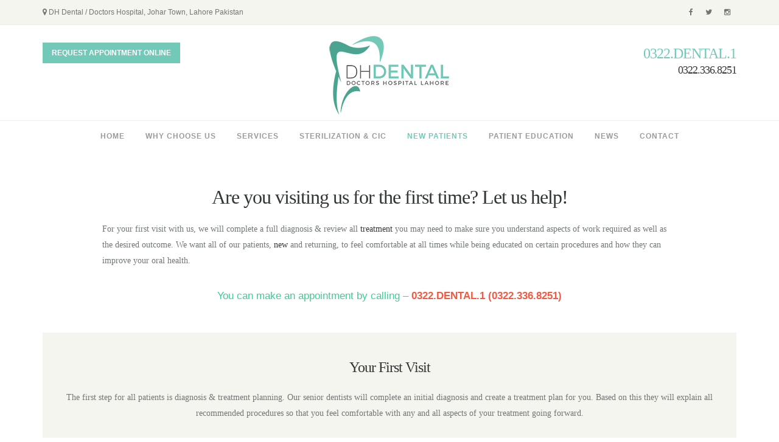

--- FILE ---
content_type: text/html; charset=UTF-8
request_url: https://www.dh.dental/new-patient/
body_size: 9214
content:
<!DOCTYPE html>
<html lang="en-US">
<head>
<meta charset="UTF-8">
<meta name="viewport" content="width=device-width, initial-scale=1">
<link rel="profile" href="http://gmpg.org/xfn/11">
<link rel="pingback" href="https://www.dh.dental/xmlrpc.php">
<title>New Patient &#8211; DH Dental Clinic Lahore</title>
<meta name='robots' content='max-image-preview:large' />
<link rel='dns-prefetch' href='//s.w.org' />
<link rel="alternate" type="application/rss+xml" title="DH Dental Clinic Lahore &raquo; Feed" href="https://www.dh.dental/feed/" />
<link rel="alternate" type="application/rss+xml" title="DH Dental Clinic Lahore &raquo; Comments Feed" href="https://www.dh.dental/comments/feed/" />
<script type="text/javascript">
window._wpemojiSettings = {"baseUrl":"https:\/\/s.w.org\/images\/core\/emoji\/14.0.0\/72x72\/","ext":".png","svgUrl":"https:\/\/s.w.org\/images\/core\/emoji\/14.0.0\/svg\/","svgExt":".svg","source":{"concatemoji":"https:\/\/www.dh.dental\/wp-includes\/js\/wp-emoji-release.min.js?ver=6.0"}};
/*! This file is auto-generated */
!function(e,a,t){var n,r,o,i=a.createElement("canvas"),p=i.getContext&&i.getContext("2d");function s(e,t){var a=String.fromCharCode,e=(p.clearRect(0,0,i.width,i.height),p.fillText(a.apply(this,e),0,0),i.toDataURL());return p.clearRect(0,0,i.width,i.height),p.fillText(a.apply(this,t),0,0),e===i.toDataURL()}function c(e){var t=a.createElement("script");t.src=e,t.defer=t.type="text/javascript",a.getElementsByTagName("head")[0].appendChild(t)}for(o=Array("flag","emoji"),t.supports={everything:!0,everythingExceptFlag:!0},r=0;r<o.length;r++)t.supports[o[r]]=function(e){if(!p||!p.fillText)return!1;switch(p.textBaseline="top",p.font="600 32px Arial",e){case"flag":return s([127987,65039,8205,9895,65039],[127987,65039,8203,9895,65039])?!1:!s([55356,56826,55356,56819],[55356,56826,8203,55356,56819])&&!s([55356,57332,56128,56423,56128,56418,56128,56421,56128,56430,56128,56423,56128,56447],[55356,57332,8203,56128,56423,8203,56128,56418,8203,56128,56421,8203,56128,56430,8203,56128,56423,8203,56128,56447]);case"emoji":return!s([129777,127995,8205,129778,127999],[129777,127995,8203,129778,127999])}return!1}(o[r]),t.supports.everything=t.supports.everything&&t.supports[o[r]],"flag"!==o[r]&&(t.supports.everythingExceptFlag=t.supports.everythingExceptFlag&&t.supports[o[r]]);t.supports.everythingExceptFlag=t.supports.everythingExceptFlag&&!t.supports.flag,t.DOMReady=!1,t.readyCallback=function(){t.DOMReady=!0},t.supports.everything||(n=function(){t.readyCallback()},a.addEventListener?(a.addEventListener("DOMContentLoaded",n,!1),e.addEventListener("load",n,!1)):(e.attachEvent("onload",n),a.attachEvent("onreadystatechange",function(){"complete"===a.readyState&&t.readyCallback()})),(e=t.source||{}).concatemoji?c(e.concatemoji):e.wpemoji&&e.twemoji&&(c(e.twemoji),c(e.wpemoji)))}(window,document,window._wpemojiSettings);
</script>
<style type="text/css">
img.wp-smiley,
img.emoji {
	display: inline !important;
	border: none !important;
	box-shadow: none !important;
	height: 1em !important;
	width: 1em !important;
	margin: 0 0.07em !important;
	vertical-align: -0.1em !important;
	background: none !important;
	padding: 0 !important;
}
</style>
	<link rel='stylesheet' id='wp-block-library-css'  href='https://www.dh.dental/wp-includes/css/dist/block-library/style.min.css?ver=6.0' type='text/css' media='all' />
<style id='global-styles-inline-css' type='text/css'>
body{--wp--preset--color--black: #000000;--wp--preset--color--cyan-bluish-gray: #abb8c3;--wp--preset--color--white: #ffffff;--wp--preset--color--pale-pink: #f78da7;--wp--preset--color--vivid-red: #cf2e2e;--wp--preset--color--luminous-vivid-orange: #ff6900;--wp--preset--color--luminous-vivid-amber: #fcb900;--wp--preset--color--light-green-cyan: #7bdcb5;--wp--preset--color--vivid-green-cyan: #00d084;--wp--preset--color--pale-cyan-blue: #8ed1fc;--wp--preset--color--vivid-cyan-blue: #0693e3;--wp--preset--color--vivid-purple: #9b51e0;--wp--preset--gradient--vivid-cyan-blue-to-vivid-purple: linear-gradient(135deg,rgba(6,147,227,1) 0%,rgb(155,81,224) 100%);--wp--preset--gradient--light-green-cyan-to-vivid-green-cyan: linear-gradient(135deg,rgb(122,220,180) 0%,rgb(0,208,130) 100%);--wp--preset--gradient--luminous-vivid-amber-to-luminous-vivid-orange: linear-gradient(135deg,rgba(252,185,0,1) 0%,rgba(255,105,0,1) 100%);--wp--preset--gradient--luminous-vivid-orange-to-vivid-red: linear-gradient(135deg,rgba(255,105,0,1) 0%,rgb(207,46,46) 100%);--wp--preset--gradient--very-light-gray-to-cyan-bluish-gray: linear-gradient(135deg,rgb(238,238,238) 0%,rgb(169,184,195) 100%);--wp--preset--gradient--cool-to-warm-spectrum: linear-gradient(135deg,rgb(74,234,220) 0%,rgb(151,120,209) 20%,rgb(207,42,186) 40%,rgb(238,44,130) 60%,rgb(251,105,98) 80%,rgb(254,248,76) 100%);--wp--preset--gradient--blush-light-purple: linear-gradient(135deg,rgb(255,206,236) 0%,rgb(152,150,240) 100%);--wp--preset--gradient--blush-bordeaux: linear-gradient(135deg,rgb(254,205,165) 0%,rgb(254,45,45) 50%,rgb(107,0,62) 100%);--wp--preset--gradient--luminous-dusk: linear-gradient(135deg,rgb(255,203,112) 0%,rgb(199,81,192) 50%,rgb(65,88,208) 100%);--wp--preset--gradient--pale-ocean: linear-gradient(135deg,rgb(255,245,203) 0%,rgb(182,227,212) 50%,rgb(51,167,181) 100%);--wp--preset--gradient--electric-grass: linear-gradient(135deg,rgb(202,248,128) 0%,rgb(113,206,126) 100%);--wp--preset--gradient--midnight: linear-gradient(135deg,rgb(2,3,129) 0%,rgb(40,116,252) 100%);--wp--preset--duotone--dark-grayscale: url('#wp-duotone-dark-grayscale');--wp--preset--duotone--grayscale: url('#wp-duotone-grayscale');--wp--preset--duotone--purple-yellow: url('#wp-duotone-purple-yellow');--wp--preset--duotone--blue-red: url('#wp-duotone-blue-red');--wp--preset--duotone--midnight: url('#wp-duotone-midnight');--wp--preset--duotone--magenta-yellow: url('#wp-duotone-magenta-yellow');--wp--preset--duotone--purple-green: url('#wp-duotone-purple-green');--wp--preset--duotone--blue-orange: url('#wp-duotone-blue-orange');--wp--preset--font-size--small: 13px;--wp--preset--font-size--medium: 20px;--wp--preset--font-size--large: 36px;--wp--preset--font-size--x-large: 42px;}.has-black-color{color: var(--wp--preset--color--black) !important;}.has-cyan-bluish-gray-color{color: var(--wp--preset--color--cyan-bluish-gray) !important;}.has-white-color{color: var(--wp--preset--color--white) !important;}.has-pale-pink-color{color: var(--wp--preset--color--pale-pink) !important;}.has-vivid-red-color{color: var(--wp--preset--color--vivid-red) !important;}.has-luminous-vivid-orange-color{color: var(--wp--preset--color--luminous-vivid-orange) !important;}.has-luminous-vivid-amber-color{color: var(--wp--preset--color--luminous-vivid-amber) !important;}.has-light-green-cyan-color{color: var(--wp--preset--color--light-green-cyan) !important;}.has-vivid-green-cyan-color{color: var(--wp--preset--color--vivid-green-cyan) !important;}.has-pale-cyan-blue-color{color: var(--wp--preset--color--pale-cyan-blue) !important;}.has-vivid-cyan-blue-color{color: var(--wp--preset--color--vivid-cyan-blue) !important;}.has-vivid-purple-color{color: var(--wp--preset--color--vivid-purple) !important;}.has-black-background-color{background-color: var(--wp--preset--color--black) !important;}.has-cyan-bluish-gray-background-color{background-color: var(--wp--preset--color--cyan-bluish-gray) !important;}.has-white-background-color{background-color: var(--wp--preset--color--white) !important;}.has-pale-pink-background-color{background-color: var(--wp--preset--color--pale-pink) !important;}.has-vivid-red-background-color{background-color: var(--wp--preset--color--vivid-red) !important;}.has-luminous-vivid-orange-background-color{background-color: var(--wp--preset--color--luminous-vivid-orange) !important;}.has-luminous-vivid-amber-background-color{background-color: var(--wp--preset--color--luminous-vivid-amber) !important;}.has-light-green-cyan-background-color{background-color: var(--wp--preset--color--light-green-cyan) !important;}.has-vivid-green-cyan-background-color{background-color: var(--wp--preset--color--vivid-green-cyan) !important;}.has-pale-cyan-blue-background-color{background-color: var(--wp--preset--color--pale-cyan-blue) !important;}.has-vivid-cyan-blue-background-color{background-color: var(--wp--preset--color--vivid-cyan-blue) !important;}.has-vivid-purple-background-color{background-color: var(--wp--preset--color--vivid-purple) !important;}.has-black-border-color{border-color: var(--wp--preset--color--black) !important;}.has-cyan-bluish-gray-border-color{border-color: var(--wp--preset--color--cyan-bluish-gray) !important;}.has-white-border-color{border-color: var(--wp--preset--color--white) !important;}.has-pale-pink-border-color{border-color: var(--wp--preset--color--pale-pink) !important;}.has-vivid-red-border-color{border-color: var(--wp--preset--color--vivid-red) !important;}.has-luminous-vivid-orange-border-color{border-color: var(--wp--preset--color--luminous-vivid-orange) !important;}.has-luminous-vivid-amber-border-color{border-color: var(--wp--preset--color--luminous-vivid-amber) !important;}.has-light-green-cyan-border-color{border-color: var(--wp--preset--color--light-green-cyan) !important;}.has-vivid-green-cyan-border-color{border-color: var(--wp--preset--color--vivid-green-cyan) !important;}.has-pale-cyan-blue-border-color{border-color: var(--wp--preset--color--pale-cyan-blue) !important;}.has-vivid-cyan-blue-border-color{border-color: var(--wp--preset--color--vivid-cyan-blue) !important;}.has-vivid-purple-border-color{border-color: var(--wp--preset--color--vivid-purple) !important;}.has-vivid-cyan-blue-to-vivid-purple-gradient-background{background: var(--wp--preset--gradient--vivid-cyan-blue-to-vivid-purple) !important;}.has-light-green-cyan-to-vivid-green-cyan-gradient-background{background: var(--wp--preset--gradient--light-green-cyan-to-vivid-green-cyan) !important;}.has-luminous-vivid-amber-to-luminous-vivid-orange-gradient-background{background: var(--wp--preset--gradient--luminous-vivid-amber-to-luminous-vivid-orange) !important;}.has-luminous-vivid-orange-to-vivid-red-gradient-background{background: var(--wp--preset--gradient--luminous-vivid-orange-to-vivid-red) !important;}.has-very-light-gray-to-cyan-bluish-gray-gradient-background{background: var(--wp--preset--gradient--very-light-gray-to-cyan-bluish-gray) !important;}.has-cool-to-warm-spectrum-gradient-background{background: var(--wp--preset--gradient--cool-to-warm-spectrum) !important;}.has-blush-light-purple-gradient-background{background: var(--wp--preset--gradient--blush-light-purple) !important;}.has-blush-bordeaux-gradient-background{background: var(--wp--preset--gradient--blush-bordeaux) !important;}.has-luminous-dusk-gradient-background{background: var(--wp--preset--gradient--luminous-dusk) !important;}.has-pale-ocean-gradient-background{background: var(--wp--preset--gradient--pale-ocean) !important;}.has-electric-grass-gradient-background{background: var(--wp--preset--gradient--electric-grass) !important;}.has-midnight-gradient-background{background: var(--wp--preset--gradient--midnight) !important;}.has-small-font-size{font-size: var(--wp--preset--font-size--small) !important;}.has-medium-font-size{font-size: var(--wp--preset--font-size--medium) !important;}.has-large-font-size{font-size: var(--wp--preset--font-size--large) !important;}.has-x-large-font-size{font-size: var(--wp--preset--font-size--x-large) !important;}
</style>
<link rel='stylesheet' id='contact-form-7-css'  href='https://www.dh.dental/wp-content/plugins/contact-form-7/includes/css/styles.css?ver=5.7.7' type='text/css' media='all' />
<link rel='stylesheet' id='dvteam_fix-css'  href='https://www.dh.dental/wp-content/plugins/dvteam/css/fix.css?ver=1.0' type='text/css' media='all' />
<link rel='stylesheet' id='rs-plugin-settings-css'  href='https://www.dh.dental/wp-content/plugins/revslider/public/assets/css/rs6.css?ver=6.2.22' type='text/css' media='all' />
<style id='rs-plugin-settings-inline-css' type='text/css'>
#rs-demo-id {}
</style>
<link rel='stylesheet' id='custom-css-css'  href='https://www.dh.dental/wp-content/plugins/dentistry-code/core/css/custom.css?ver=6.0' type='text/css' media='all' />
<link rel='stylesheet' id='dentistry-bootstrap-css'  href='https://www.dh.dental/wp-content/themes/dentistry/css/bootstrap.min.css?ver=3.3.5' type='text/css' media='all' />
<link rel='stylesheet' id='dentistry-custom-style-css'  href='https://www.dh.dental/wp-content/themes/dentistry/css/custom-style.css?ver=6.0' type='text/css' media='all' />
<link rel='stylesheet' id='dentistry-owl-carousel-css'  href='https://www.dh.dental/wp-content/themes/dentistry/css/owl.carousel.css?ver=6.0' type='text/css' media='all' />
<link rel='stylesheet' id='dentistry-owl-theme-css'  href='https://www.dh.dental/wp-content/themes/dentistry/css/owl.theme.css?ver=6.0' type='text/css' media='all' />
<link rel='stylesheet' id='dentistry-owl-transitions-css'  href='https://www.dh.dental/wp-content/themes/dentistry/css/owl.transitions.css?ver=6.0' type='text/css' media='all' />
<link rel='stylesheet' id='dentistry-awesome-min-css'  href='https://www.dh.dental/wp-content/themes/dentistry/css/font-awesome.min.css?ver=4.4.0' type='text/css' media='all' />
<link rel='stylesheet' id='dentistry-animate-css'  href='https://www.dh.dental/wp-content/themes/dentistry/css/animate.css?ver=6.0' type='text/css' media='all' />
<link rel='stylesheet' id='dentistry-navigation-css'  href='https://www.dh.dental/wp-content/themes/dentistry/css/menumaker.css?ver=6.0' type='text/css' media='all' />
<link rel='stylesheet' id='dentistry-flaticon-css'  href='https://www.dh.dental/wp-content/themes/dentistry/css/flaticon.css?ver=6.0' type='text/css' media='all' />
<link rel='stylesheet' id='dentistry-style-css'  href='https://www.dh.dental/wp-content/themes/dentistry/style.css?ver=6.0' type='text/css' media='all' />
<script type='text/javascript' src='https://www.dh.dental/wp-includes/js/jquery/jquery.min.js?ver=3.6.0' id='jquery-core-js'></script>
<script type='text/javascript' src='https://www.dh.dental/wp-includes/js/jquery/jquery-migrate.min.js?ver=3.3.2' id='jquery-migrate-js'></script>
<script type='text/javascript' src='https://www.dh.dental/wp-content/plugins/revslider/public/assets/js/rbtools.min.js?ver=6.2.22' id='tp-tools-js'></script>
<script type='text/javascript' src='https://www.dh.dental/wp-content/plugins/revslider/public/assets/js/rs6.min.js?ver=6.2.22' id='revmin-js'></script>
<link rel="https://api.w.org/" href="https://www.dh.dental/wp-json/" /><link rel="alternate" type="application/json" href="https://www.dh.dental/wp-json/wp/v2/pages/139" /><link rel="EditURI" type="application/rsd+xml" title="RSD" href="https://www.dh.dental/xmlrpc.php?rsd" />
<link rel="wlwmanifest" type="application/wlwmanifest+xml" href="https://www.dh.dental/wp-includes/wlwmanifest.xml" /> 
<meta name="generator" content="WordPress 6.0" />
<link rel="canonical" href="https://www.dh.dental/new-patient/" />
<link rel='shortlink' href='https://www.dh.dental/?p=139' />
<link rel="alternate" type="application/json+oembed" href="https://www.dh.dental/wp-json/oembed/1.0/embed?url=https%3A%2F%2Fwww.dh.dental%2Fnew-patient%2F" />
<link rel="alternate" type="text/xml+oembed" href="https://www.dh.dental/wp-json/oembed/1.0/embed?url=https%3A%2F%2Fwww.dh.dental%2Fnew-patient%2F&#038;format=xml" />
<link rel="icon" type="image/png" href="http://www.dh.dental/wp-content/themes/dentistry/images/favicon.ico" > 
<link href="http://fonts.googleapis.com/css?family=Raleway:300" rel="stylesheet" type="text/css"><style type="text/css" >html body { background-color: #ffffff; font-family:"Raleway", sans-serif; font-weight : 300;  } 
body .main-holder{ background-color: #ffffff;} 
h1 { font-size 	: 32px;
					 font-weight	: 200;
					 font-family	: Raleway;
					 color			: #323634;
				}h2 { font-size 	: 24px;
					 font-family	: Raleway;		 
					 font-weight	: 200;
					 color			: #323634;		
				}h3 { font-size 	: 18px;
					 font-family	: Raleway;		 
					 font-weight	: 200;
					 color			: #323634;
				}h4 { font-size 	: 16px;
				 font-family	: Raleway;		 
				 font-weight	: 200;
				 color			: #323634;
			}p { font-size 	: 14px;
					 font-family	: Raleway;		 
					 font-weight	: 200;
					 color			: #717774;
				}a { color:#323634; text-decoration: none; } 
a:hover { color:#f05b43;   text-decoration: none; } 
.tp-header,#nav.affix { background-color:#fff;  }
.tp-top-bar { background-color:#f5f5f0;  }
.tp-navbar .tp-navigation .navbar.navbar, .navbar-default.navbar,.tp-navbar,.dropdown-menu,.tp-navigation .dropdown-menu { background-color:#ffffff; } 
.tp-navigation .navbar-default .navbar-nav > .open > a, .tp-navigation .navbar-default .navbar-nav > .open > a:focus, .tp-navigation .navbar-default .navbar-nav > .open > a:hover,.tp-navigation .dropdown-menu > li > a:focus, .tp-navigation .dropdown-menu > li > a:hover { background-color:#ffffff;color:#73c9b8; } 
#menunav ul li.current-menu-item a,#menunav > ul > li:hover > a { color:#73c9b8; } 
#menunav ul ul li a{background-color:#25b679;color:#ffffff;}
#menunav ul ul li.has-sub > a:after,#menunav ul ul li.has-sub > a:before,#menunav.small-screen .submenu-button.submenu-opened { background:#ffffff;content: "";}#menunav .dropdown-menu > li > a:focus, #menunav .dropdown-menu > li > a:hover{background-color:#25b679;color:#73c9b8;}#menunav ul > li > a,#menunav .dropdown-menu > li > a{color:#9e9999;}.tp-navigation .navbar-default .navbar-nav > li > a:focus, .navbar-default .navbar-nav > li > a:hover{ color:#73c9b8;  }
.navbar-default .navbar-nav .dropdown-menu>li>a:focus, .navbar-default .navbar-nav .dropdown-menu>li>a:hover { color:#73c9b8; background-color:transparent; }
.tp-navigation #menunav > a, #menunav > a:focus, #menunav > a { background-color:#25b679 !important; }
.tp-btn-default{ color:#ffffff;background-color:#73c9b8; }
.tp-btn-default:hover { color:#ffffff;background-color:#2aa9e0; }
.tp-btn-grey{ color:#ffffff;background-color:#a8afac; }
.tp-btn-grey:hover { color:#ffffff;background-color:#3fce92; }
.tp-footer { background-color:#4e4e4e;  }
.tp-footer h2 { color:#ffffff;  }
.tp-footer p,.ft-link-block ul li,.ft-contact,.tp-tiny-footer { color:#73c9b8;  }
.tp-footer .ft-links ul li a,.ft-mail a,.tp-social-icon a { color:#73c9b8;  }
.tp-page-header{ background-color:#fafaf6;  }
.tp-page-header{ background-image:url("http://www.dh.dental/wp-content/themes/dentistry/images/ptn.png");} 
#slider .owl-pagination{ display:none;} 
.tp-tiny-footer { background-color:;  }
.tp-tiny-footer p { color:;  }
#slider .caption h1{ color:#000000;  }
#slider .caption p{ color:#717774;  }
body #slider .owl-nav .owl-prev, #slider .owl-nav .owl-next{ background-color:#3FCE92; color:#FFFFFF; }
.owl-theme .owl-controls .owl-dot span{ background:#eef5f2;}
#slider .owl-nav .owl-prev:hover, #slider .owl-nav .owl-next:hover { background-color:#333333; color:#FFFFFF;}
.owl-theme .owl-controls .owl-dot.active span,
.owl-theme .owl-controls.clickable .owl-dot:hover span { background-color:#3FCE92; color:#FFFFFF;}
#slider .tp-btn-second:hover { background-color:#f05b43; color:#FFFFFF;}
#slider .tp-btn-second { background-color:#3FCE92; color:#FFFFFF;}
.tp-footer .ft-links ul li a:hover,.tp-tiny-footer .tp-social-icon ul li a:hover,.tp-tiny-footer .tp-social-icon ul li a:active,.ft-mail a:hover,.tp-social-icon a:hover { color:#ffffff;  }
a.btn.tp-btn-second.sp-pola-btn {
    margin-top: 7px;
}
.page-id-2218 .sp-pola-min-height-1 {
    min-height: 908px !important;
}
.page-id-2218 .sp-pola-min-height-2 {
    min-height: 833px !important;
}
.space {
    min-height: 40px !important;
}
h1, h2, h3 {
font-weight: 400 !important;
}
.lead {
    font-size: 14px !important;
  
}
.cd-top {
  right:none !important;
    left: 10px !important;
}

.bg-sp{
    background: #F5F5F0;
margin-top : 20px;
margin-bottom : 100px;
padding-bottom: 25px;
}
.tp-dc-info h2 {
    padding-left: 80px !important;
}
.tp-dc-info span{
    padding-left: 80px !important;
}
.tp-dc-info  a {
    color: #ffff !important;
}
.doctor-four {
   background: transparent; 
}
.tp-doctor-block {
  
    background-image: url(http://www.dh.dental/wp-content/uploads/2015/01/doctornamesample-1.png);
    background-position: 68% 45%;
background-repeat: no-repeat
}
.tp-doctor-block .tp-dc-info {
    padding: 50px;
}


.sp-review {
    width: 30% !mportant;
    text-align: center;
    margin-left: 35% !mportant;
}
.postid-68  .effect-pic {
    display: none;
}
.tp-btn-grey {
  
    margin-bottom: 50px;
}
@media (min-width: 992px) {
.postid-68 .tp-service-single .col-md-8 {
    width: 100% !important;
}
.postid-68 .tp-service-single .col-md-4 {
    display: none;
}
}
.ahem{
display:none;
}
.post-author {
    display: none;
}
.post-holder:last-child {
    margin-bottom: -60px;
}
.prev-next-links {
    display: none;
}
.post-holder {
  
    border-bottom: 0px ;
   
}
.related-post {
    display: none;
}
.sp-left-mob {
margin-top: 10%;
}
.img-sp img{
margin-bottom:35px;
}
.page-id-248 .tp-main-container .space-block {
    min-height: 298px;
}
.tp-grey-box {
    min-height: 20px !important;
}
#text-3 h3 {
    margin-bottom: 30px;
}
div#text-3 {
    color: #73c9b8;
}
.ft-phone{
margin-bottom:0px !important;
}


.page-id-10 .tp-main-container .service-block .space-block p{
min-height: 104px;
}
.page-id-6  div#nav {
    margin-bottom: 0px;
}
div#nav {
    margin-bottom: 25px;
}
.mail a {
    font-size: 17px;
}
.tp-page-header {
    display: none !important;
}
.tp-section {
    padding-top: 50px;
    padding-bottom: 60px;
}
.tp-cta {
    padding-top: 0px;
}
.main-slider .owl-item .item::after {
    background: rgba(0, 0, 0, 0) none repeat scroll 0 0;
}
.tp-slider {
    display: none;
}
.tp-main-container {
    padding-top: 0px;

}
.btt {
    text-align: center;
    margin-top: -80px;
    margin-bottom: 60px;
}
.page-id-6  .tp-btn-link {
    display: none;
}
.page-id-6 .cta {
    background-color: #d4f2ec;
  
}
.tp-section-service {
    background-color: aaecdf;
}
.tp-feature-block .feature-icon {
    color: #73c9b8 !important;
}
.service-icon i {
    color: #73c9b8 !important;
}
body #slider .owl-nav .owl-prev, #slider .owl-nav .owl-next {
    background-color: #73c9b8 !important;
}
.mr-bottom .tp-highlight{
margin-bottom:15px !important;
}
.tp-logo-4 img {
    margin-top: -15px;
    margin-bottom: -25px;
}
.service-price-amount {
 
    display: none;
}
#navigation > ul > li > a {
    padding: 20px;
    font-size: 12px;
    text-decoration: none;
    text-transform: uppercase;
}
#menunav > ul > li > a {
    font-weight: 700;
}
.post-meta {
    display: none;
}
.sp-top{
padding-top : 20px;
}
.sp-fone{
margin-bottom:0px !important;
}
.sp-button{
font-size:12px !important;
padding:10px 15px !important;
}
@media screen and (max-width:767px){
.tp-logo-4 img {
    margin-top: 0px;
    margin-bottom: -25px;
}
.tp-btn-default {
    padding: 10px 20px;
}
.page-id-20 .tp-space100 {
    padding: 15px;
}
a.foot-btn.btn.tp-btn-default {
    margin-left: 12%;
}
.why-btn-1 {
    margin-left: 20%;
}
img.alignnone.size-full.wp-image-199 {
    padding-top: 25px;
}
.cta-content {
    text-align: center;
}
.tp-footer {
    padding-top: 40px;
}
.pad-top-mob{
padding-top: 30px;
}
.btn-mob-more{
margin-left: 8%;
}
.sp-bot {
    margin-bottom: 30px;
}
}
@media screen and (min-width:961px){

#rev_slider_4_2_forcefullwidth{
display:none;
}

#rev_slider_2_2_forcefullwidth{
display:none;
}
#rev_slider_2_2_wrapper{
display:none;
}
#rev_slider_4_1_forcefullwidth{
display:none;
}
div#rev_slider_4_2_forcefullwidth {
    display: none;
}
}
@media screen and (max-width:960px){
#rev_slider_1_1_forcefullwidth{
display:none;
}
.sp-left-mob {
    margin-left: 21% !important;

}
}
@media (min-width: 992px){

.team-container-fix .col-md-3 {
    width: 24.4%; !important!
}
}
#menunav ul ul li:hover > a, #menunav ul ul li a:hover { color:#F5F5F0; } 
</style><meta name="generator" content="Powered by Slider Revolution 6.2.22 - responsive, Mobile-Friendly Slider Plugin for WordPress with comfortable drag and drop interface." />
<script type="text/javascript">function setREVStartSize(e){
			//window.requestAnimationFrame(function() {				 
				window.RSIW = window.RSIW===undefined ? window.innerWidth : window.RSIW;	
				window.RSIH = window.RSIH===undefined ? window.innerHeight : window.RSIH;	
				try {								
					var pw = document.getElementById(e.c).parentNode.offsetWidth,
						newh;
					pw = pw===0 || isNaN(pw) ? window.RSIW : pw;
					e.tabw = e.tabw===undefined ? 0 : parseInt(e.tabw);
					e.thumbw = e.thumbw===undefined ? 0 : parseInt(e.thumbw);
					e.tabh = e.tabh===undefined ? 0 : parseInt(e.tabh);
					e.thumbh = e.thumbh===undefined ? 0 : parseInt(e.thumbh);
					e.tabhide = e.tabhide===undefined ? 0 : parseInt(e.tabhide);
					e.thumbhide = e.thumbhide===undefined ? 0 : parseInt(e.thumbhide);
					e.mh = e.mh===undefined || e.mh=="" || e.mh==="auto" ? 0 : parseInt(e.mh,0);		
					if(e.layout==="fullscreen" || e.l==="fullscreen") 						
						newh = Math.max(e.mh,window.RSIH);					
					else{					
						e.gw = Array.isArray(e.gw) ? e.gw : [e.gw];
						for (var i in e.rl) if (e.gw[i]===undefined || e.gw[i]===0) e.gw[i] = e.gw[i-1];					
						e.gh = e.el===undefined || e.el==="" || (Array.isArray(e.el) && e.el.length==0)? e.gh : e.el;
						e.gh = Array.isArray(e.gh) ? e.gh : [e.gh];
						for (var i in e.rl) if (e.gh[i]===undefined || e.gh[i]===0) e.gh[i] = e.gh[i-1];
											
						var nl = new Array(e.rl.length),
							ix = 0,						
							sl;					
						e.tabw = e.tabhide>=pw ? 0 : e.tabw;
						e.thumbw = e.thumbhide>=pw ? 0 : e.thumbw;
						e.tabh = e.tabhide>=pw ? 0 : e.tabh;
						e.thumbh = e.thumbhide>=pw ? 0 : e.thumbh;					
						for (var i in e.rl) nl[i] = e.rl[i]<window.RSIW ? 0 : e.rl[i];
						sl = nl[0];									
						for (var i in nl) if (sl>nl[i] && nl[i]>0) { sl = nl[i]; ix=i;}															
						var m = pw>(e.gw[ix]+e.tabw+e.thumbw) ? 1 : (pw-(e.tabw+e.thumbw)) / (e.gw[ix]);					
						newh =  (e.gh[ix] * m) + (e.tabh + e.thumbh);
					}				
					if(window.rs_init_css===undefined) window.rs_init_css = document.head.appendChild(document.createElement("style"));					
					document.getElementById(e.c).height = newh+"px";
					window.rs_init_css.innerHTML += "#"+e.c+"_wrapper { height: "+newh+"px }";				
				} catch(e){
					console.log("Failure at Presize of Slider:" + e)
				}					   
			//});
		  };</script>
</head>
<body class="page-template-default page page-id-139">
<div class="tp-top-bar"><!-- top bar start -->
  <div class="container">
    <div class="row">
      <div class="col-md-6 clinic-address">
      	        	<div><i class="fa fa-map-marker"></i> DH Dental / Doctors Hospital, Johar Town, Lahore Pakistan</div>
              </div>
      <div class="col-md-6 tp-social">
        <ul>
        <li><a href="https://web.facebook.com/dhdentalpk/"><i class="fa fa-facebook"></i></a></li><li><a href="https://twitter.com/DHDentalPK"><i class="fa fa-twitter"></i></a></li><li><a href="https://www.instagram.com/dh.dental/"><i class="fa fa-instagram"></i></a></li>        </ul>
      </div>
    </div>
  </div>
</div>
<header class="tp-header-4 header3 tp-header">
<!-- header start -->
<div class="container">
  <div class="row">
    <div class="col-md-4 header-btn"><!-- top link start --> 
      <a class="tp-btn tp-btn-default sp-button" href="http://www.dh.dental/new-patient/"> Request Appointment Online</a>    </div>
    <div class="col-md-4 tp-logo-4"> <!-- logo start --> 
					
            <a class="navbar-brand" href="https://www.dh.dental/" rel="home">
                        	<img src="http://www.dh.dental/wp-content/uploads/2018/04/logo-HR.png" alt="DH Dental Clinic Lahore" class="img-responsive">
                        </a>      
             
	</div>
    <!-- /.logo start -->
    <div class="col-md-4 mt20 header-call">
      <h2 class="sp-fone" style="color: #73c9b8; font-family: Lato; font-weight: regular;">0322.DENTAL.1</h2>
<h3 class="sp-fone">0322.336.8251</h3>    </div>
  </div>
  </div></header>
  
<div class="tp-navigation" id="nav">
  <nav class="navbar navbar-default navbar-static-top" role="navigation">
    <div class="container">
		<div id="menunav" class="align-center">
		<ul id="menu-first-main-menu" class="dentistry-main-menu"><li id="menu-item-613" class="menu-item menu-item-type-custom menu-item-object-custom menu-item-home menu-item-613"><a href="http://www.dh.dental">Home</a></li>
<li id="menu-item-593" class="menu-item menu-item-type-post_type menu-item-object-page menu-item-593"><a href="https://www.dh.dental/why-choose-us/">Why Choose Us</a></li>
<li id="menu-item-588" class="menu-item menu-item-type-post_type menu-item-object-page menu-item-588"><a href="https://www.dh.dental/our-services/">Services</a></li>
<li id="menu-item-1204" class="menu-item menu-item-type-post_type menu-item-object-page menu-item-1204"><a href="https://www.dh.dental/sterilization-cic/">Sterilization &#038; CIC</a></li>
<li id="menu-item-599" class="menu-item menu-item-type-post_type menu-item-object-page current-menu-item page_item page-item-139 current_page_item menu-item-599"><a href="https://www.dh.dental/new-patient/">New Patients</a></li>
<li id="menu-item-955" class="menu-item menu-item-type-post_type menu-item-object-page menu-item-955"><a href="https://www.dh.dental/patient-education/">Patient Education</a></li>
<li id="menu-item-589" class="menu-item menu-item-type-post_type menu-item-object-page menu-item-589"><a href="https://www.dh.dental/news/">News</a></li>
<li id="menu-item-615" class="menu-item menu-item-type-post_type menu-item-object-page menu-item-615"><a href="https://www.dh.dental/contact-us/">Contact</a></li>
</ul>        </div>
      <!-- /.navbar-collapse --> 
    </div>
  </nav>
</div>  <!--main-container-->
<div class="tp-main-container">
    <div class="container">
    	<div class="row">
            <div class="col-md-12">
				                    <div id="post-139" class="post-139 page type-page status-publish has-post-thumbnail hentry">
	<div class="row">
<div class="col-md-1"></div><div class="col-md-10">
<h1 style="text-align: center; padding-top: 30px;">Are you visiting us for the first time? Let us help!</h1>
<p>For your first visit with us, we will complete a full diagnosis &amp; review all <a href="http://www.dh.dental/our-services/">treatment</a> you may need to make sure you understand aspects of work required as well as the desired outcome. We want all of our patients, <a href="http://www.dh.dental/new-patient/">new</a> and returning, to feel comfortable at all times while being educated on certain procedures and how they can improve your oral health.</p>
<div class="mr-bottom"><div class="tp-highlight text-center">You can make an appointment by calling &#8211;<strong> 0322.DENTAL.1 (0322.336.8251)</strong></div></div>
</div><div class="col-md-1"></div>
</div>
<div class="row tp-feature-section">
<div class="col-md-12">
<div class="tp-grey-box space-block text-center sp-bot">
<h2>Your First Visit</h2>
<p>The first step for all patients is diagnosis &amp; treatment planning. Our senior dentists will complete an initial diagnosis and create a treatment plan for you. Based on this they will explain all recommended procedures so that you feel comfortable with any and all aspects of your treatment going forward.</p>
</div> </div>
</div><div class="row">
<div class="col-md-6">
<div class="tp-grey-box space-block text-center sp-bot">
<h2>Why Choose Us</h2>
<p><a href="http://www.dh.dental/">DH Dental</a> gives you a new reason to smile with our highly skilled team, state of the art facility, modern aesthetic dentistry, and more.</p>
<a href="http://www.dh.dental/why-choose-us/" class="btn tp-btn-second" target="_self"> Why Choose Us </a>
</div>
</div>
<div class="col-md-6">
<div class="tp-grey-box space-block text-center">
<h2>Dental Services</h2>
<p><a href="http://www.dh.dental/our-services/">Our services</a> are custom tailored to each patient’s individual case and cover a wide variety of treatment options.</p>
<a href="http://www.dh.dental/our-services/" class="btn tp-btn-second" target="_self"> View All Services </a></div>
</div>
</div>
<div class="space"></div>
<div class="row"><div class="col-md-12">
<iframe style="border: 0;" src="https://www.google.com/maps/embed?pb=!1m14!1m8!1m3!1d3402.616660624069!2d74.27986089867247!3d31.479729650546506!3m2!1i1024!2i768!4f13.1!3m3!1m2!1s0x0%3A0xac3bd7abf4ce6153!2sDH+Dental+Clinic+Lahore!5e0!3m2!1sen!2s!4v1528352992952" width="100%" height="300" frameborder="0" allowfullscreen="allowfullscreen"></iframe>
</div></div>
    	<footer class="entry-footer">
			</footer><!-- .entry-footer -->
</div><!-- #post-## -->                                    	      	</div>
		</div>
  	</div>
</div>
<!--/.main-container-->    
<div class="tp-cta">
<div class="container">
<div class="row">
<div class="col-md-2 cta-icon"><img style="margin-top: -50px;" src="https://www.dh.dental/wp-content/uploads/2015/10/teeth_1.png" alt="" /></div>
<div class="col-md-7 cta-content">
<h2>We are dedicated to giving each of our patients the healthy smile they deserve!</h2>
</div>
<div class="col-md-3 cta-btn"><a class="foot-btn btn tp-btn-default" href="http://www.dh.dental/new-patient/">Make Appointment</a></div>
</div>
</div>
</div><div class="tp-footer"><!-- footer section -->
<div class="container">
<div class="row ft-links">
	<div id="text-1" class="col-md-3 ft-link-block widget_text"><h3>DH Dental</h3>			<div class="textwidget"><ul>
  <li><a href="http://www.dh.dental/why-choose-us/">Why Choose Us</a></li>
  <li><a href="http://www.dh.dental/our-services/">Our Services</a></li>
  <li><a href="http://www.dh.dental/new-patient/">New Patients</a></li>
  <li><a href="http://www.dh.dental/patient-education/">Patient Education</a></li>
  <li><a href="http://www.dh.dental/news/">News</a></li>
  <li><a href="http://www.dh.dental/contact-us/">Contact Us</a></li>
</ul></div>
		</div><div id="dentistry_footer_custom_post-2" class="col-md-3 ft-link-block widget_dentistry_footer_custom_post"><h3>Services</h3>	<div class="custom-post-widget">
	<ul>			<li><a href="https://www.dh.dental/service/philips-teeth-whitening/">Philips Teeth Whitening</a></li>
					<li><a href="https://www.dh.dental/service/general-dentistry/">General Dentistry</a></li>
					<li><a href="https://www.dh.dental/service/crown-bridge/">Crown &#038; Bridge</a></li>
					<li><a href="https://www.dh.dental/service/restorations/">Restorations</a></li>
					<li><a href="https://www.dh.dental/service/preventive-dentistry/">Preventive Dentistry</a></li>
					<li><a href="https://www.dh.dental/service/root-canal/">Root Canal</a></li>
					<li><a href="https://www.dh.dental/service/prosthodontics/">Prosthodontics</a></li>
					<li><a href="https://www.dh.dental/service/pediatric-dentistry/">Pediatric Dentistry</a></li>
					<li><a href="https://www.dh.dental/service/dental-implants/">Dental Implants</a></li>
					<li><a href="https://www.dh.dental/service/orthodontics/">Orthodontics</a></li>
					<li><a href="https://www.dh.dental/service/oral-maxillofacial-surgery/">Oral &#038; Maxillofacial Surgery</a></li>
					<li><a href="https://www.dh.dental/service/periodontics/">Periodontics</a></li>
		</ul></div>    </div>
	  <div id="text-3" class="col-md-3 ft-link-block widget_text"><h3>Contact Us</h3>			<div class="textwidget"><div class="ft-address"><i class="fa fa-map-marker"></i>Doctors Hospital<br />
152 G1 Johar Town<br />
Lahore, Pakistan</div>
<div class="ft-phone"><i class="fa fa-phone"></i>0322.DENTAL.1</div>
<div class="ft-mail">
<div><i class="fa fa-envelope"></i><a href="mailto:hello@dh.dental">hello@dh.dental</a></div>
</div>
</div>
		</div><div id="text-2" class="col-md-3 ft-link-block widget_text"><h3>Our Clinic Hours</h3>			<div class="textwidget"><ul>
  <li>Monday : 10:00 AM - 6:00 PM</li>
  <li>Tuesday : 10:00 AM - 6:00 PM</li>
  <li>Wednesday : 10:00 AM - 6:00 PM</li>
  <li>Thursday : 10:00 AM - 6:00 PM</li>
  <li>Friday : 10:00 AM - 6:00 PM</li>
  <li>Saturday : 11:00AM - 4:00 PM</li>
  <li>Sunday : Closed</li>
</ul></div>
		</div>    
</div>
<!-- /.footer button -->
<div class="row tp-tiny-footer"><!-- tiny footer -->
    <div class="col-md-9">
        All rights reserved <script type="text/JavaScript">

document.write(new Date().getFullYear());

</script> © DH Dental | Doctors Hospital Lahore    </div>
    <div class="col-md-3 tp-social-icon"><!-- social icon -->
        <ul>
        <li><a href="https://web.facebook.com/dhdentalpk/"><i class="fa fa-facebook-square"></i></a></li><li><a href="https://twitter.com/DHDentalPK"><i class="fa fa-twitter-square"></i></a></li><li><a href="https://www.instagram.com/dh.dental/"><i class="fa fa-instagram"></i></a></li>        </ul>
    </div>
    <!-- /.social icon --> 
</div>
<!-- /.tiny footer --> 
</div>
</div>
<!-- /.footer section -->
         
<!-- back to top icon -->
<a href="#0" class="cd-top" title="Go to top">Top</a> 
<script type='text/javascript' src='https://www.dh.dental/wp-content/plugins/contact-form-7/includes/swv/js/index.js?ver=5.7.7' id='swv-js'></script>
<script type='text/javascript' id='contact-form-7-js-extra'>
/* <![CDATA[ */
var wpcf7 = {"api":{"root":"https:\/\/www.dh.dental\/wp-json\/","namespace":"contact-form-7\/v1"}};
/* ]]> */
</script>
<script type='text/javascript' src='https://www.dh.dental/wp-content/plugins/contact-form-7/includes/js/index.js?ver=5.7.7' id='contact-form-7-js'></script>
<script type='text/javascript' src='https://www.dh.dental/wp-content/themes/dentistry/js/bootstrap.min.js' id='dentistry-bootstrap-js'></script>
<script type='text/javascript' src='https://www.dh.dental/wp-content/themes/dentistry/js/navigation.js?ver=20120206' id='dentistry-navigation-js'></script>
<script type='text/javascript' src='https://www.dh.dental/wp-content/themes/dentistry/js/skip-link-focus-fix.js?ver=20130115' id='dentistry-skip-link-focus-fix-js'></script>
<script type='text/javascript' src='https://www.dh.dental/wp-content/themes/dentistry/js/owl.carousel.min.js' id='dentistry-owl-min-js'></script>
<script type='text/javascript' src='https://www.dh.dental/wp-content/themes/dentistry/js/custom-script.js' id='dentistry-custom-script-js'></script>
<script type="text/javascript">
					var $ = jQuery.noConflict();
					if($('.owl-theme').hasClass('main-slider'))
					{
						$(document).ready(function() {
						  $('.main-slider').owlCarousel({	
							  rtl:false,		  
							  loop:true,
							  nav : true, 
							  dots : 'true',
							  slideSpeed : '700',
							  paginationSpeed : '700',
							  items: 1,
							  navText : ['<i class="fa fa-angle-left"></i>','<i class="fa fa-angle-right"></i>'],
							  autoPlay:'700',	
							  responsive:{
								0:{
									items:1
								},
								600:{
									items:1
								},
								1000:{
									items:1
								}
							  },	
							  addClassActive: true,
							   autoplay:true,	
							  animateIn : 'fadeIn',animateOut : 'fadeOut',	
							  });
						});
					}		
				  </script>
<style type="text/css">
.dvteamgrid .dv-member-info {
    line-height: 
 1.5 !important;
}
.dvteamgrid .dv-member-desc {

    bottom: 0px;
}</style>

</body>
</html>

--- FILE ---
content_type: text/css
request_url: https://www.dh.dental/wp-content/themes/dentistry/css/custom-style.css?ver=6.0
body_size: 8351
content:
@charset "UTF-8";

/* CSS Document */


/* Table of Content
==================================================
	#Home
		-Home page 1	
		-Home page 2
	#Service
		-Service Listing
		-Service Single
	#Doctors
		-Doctor Listing
		-Doctor Single
	#Blog
		-Blog Listing
		-Blog Single
	#About Clinic	
	#Gallery
			-Tab Gallery
			-Before After Gallery
	#Features
		-Treatment Price
		-New Patient
		-Appointment Form
		-FAQ
		-Career
			-Career
			-Career Details
			-Application Form
		-Shortcode
			-Shortcode Columns
			-Shortcode Paginations
			-Shortcode Tabs
			-Shortcode Testimonial
			-Shortcode Accordion
			-Shortcode Alert
		-404 Error	
	#Contact us
*/
/***** Template Reset css *********/

body {
	font-family: 'Montserrat', sans-serif;
	font-size: 14px;
	line-height: 21px;
	color: #717774;

	font-smoothing: antialiased;
	-moz-font-smoothing: antialiased;
	-webkit-font-smoothing: antialiased;
}
h1, h2, h3, h4, h5, h6 {
  color: #323634;
  margin-top: 0px;
  margin-bottom: 20px;
  letter-spacing: -1px;
}
h1 {
  font-size: 32px;
  line-height: 40px;
}
h2 {
  font-size: 24px;
  line-height: 34px;
}
h3 {
  font-size: 18px;
  line-height: 20px;
}
p {
  margin-bottom: 30px;
  color: #717774;
  font-size: 14px;
  font-weight: 400;
  letter-spacing: 0px;
  line-height: 26px;
}
a {
  -webkit-transition: all 0.3s;
  -moz-transition: all 0.3s;
  transition: all 0.3s;
  color: #323634;
}
a:focus, a:hover {
  color: #f05b43;
  text-decoration: none;
}
a:focus {
  outline: none;
}
ul {
  margin: 0px 0px 0px 0px;
}
ul li {
}
.link {
  text-transform: uppercase;
  color:#717774;
}
.no-padding {
  padding: 0px;
}
::selection {
	background: #3fce92;
	color: #fff;
}
::-moz-selection {
	background: #3fce92;
	color: #fff;
}
.lead{
	font-size: 18px;
	line-height: 28px;
    
}
/********** Template Common Class *********/

/********* Template input class *******/
.form-control {
	display: block;
	width: 100%;
	height: 44px;
	padding: 6px 12px;
	font-size: 14px;
	line-height: 1.42857143;
	color: #717774;
	background-color: #fafaf6;
	background-image: none;
	border: 1px solid #eaeae4;
	border-radius: 0px;
	box-shadow: none;
}
textarea.form-control{
	display: block;
	width: 100%;
	padding: 6px 12px;
	font-size: 14px;
	line-height: 1.42857143;
	color: #717774;
	background-color: #fafaf6;
	background-image: none;
	border: 1px solid #eaeae4;
	border-radius: 0px;
	box-shadow: none;
}
.form-group {
    margin-bottom: 30px;
}
label {
    display: inline-block;
    margin-bottom: 15px;
    font-weight: 400;
    font-size: 14px;
    color: #717774;
}


/***** section color & Space *****/
.pattern1{
	background-color:#fafaf6;
}
.tp-section {
	padding-top: 80px;
	padding-bottom: 80px;
}
.tp-section-clr {
  background-color: #f5f5f0;
}
.tp-section-service {
  background-color: #d4f2ec;
}
.tp-main-container .service-block .space-block{
	padding:30px;
	min-height:auto;
}
.effect-pic{overflow:hidden; margin-bottom:30px;}
.effect-pic img{ -webkit-transform: scale(1);
    transform: scale(1);
    -webkit-transition: .6s ease-in-out;
    transition: .9s ease-in-out;}
.effect-pic:hover img{-webkit-transform: scale(1.2);
	transform: scale(1.2);}
/***** block color *****/
.tp-light-box {
	background-color: #fafaf6;
	-webkit-transition: all 0.3s;
	-moz-transition: all 0.3s;
	transition: all 0.3s;
}
.tp-dark-box {
	background-color: #f5f5f0;
	-webkit-transition: all 0.3s;
	-moz-transition: all 0.3s;
	transition: all 0.3s;
}
.tp-grey-box {
	background-color: #f5f5f0;
	-webkit-transition: all 0.3s;
	-moz-transition: all 0.3s;
	transition: all 0.3s;
}
.tp-grey-light-box{  
	background-color: #fafaf6;
	-webkit-transition: all 0.3s;
	-moz-transition: all 0.3s;
	transition: all 0.3s;
}  
/*.tp-light-box:hover, .tp-dark-box:hover {
  background-color: #fff;
}*/

/***** buttons *****/
.tp-btn-second {
	background-color: #3fce92;
	color: #fff;
	padding: 10px 30px;
	border-radius: 0;
	border-color:transparent;
	text-transform: uppercase;
	font-weight: 700;
}
.tp-btn-second:hover {
	background-color: #f05b43;
	border-color: transparent;
	color: #fff;
}
.tp-btn-default {
	background-color: #f05b43;
	color: #fff;
	padding: 10px 30px;
	border-radius: 0;
	border-color:transparent;
	text-transform: uppercase;
	font-weight: 700;
}
.tp-btn-default:hover {
	background-color: #3fce92;
	color: #fff;
	border-color:transparent;
}
.btn.focus, .btn:focus, .btn:hover {
  color: #fff;
  text-decoration: none;
}
.tp-btn-grey {
	background-color: #a8afac;
	color: #fff;
	padding: 10px 30px;
	border-radius: 0;
	border-color:transparent;
	text-transform: uppercase;
	font-weight: 700;
}
.tp-btn-grey:hover {
	background-color: #f05b43;
	color: #fff;
	border-color:transparent;
}
.tp-btn-white{background-color:#fff; font-size:15px; text-transform:uppercase; color:#323634; padding:18px 31px;  font-weight: 700;}

/******** Alightment  ********/
.tp-title-center {
	text-align: center;
	margin-bottom: 30px;
}

.tp-page-header{
	background:2px -10px; 
	background-repeat: repeat-x; 
	padding-top: 60px; 
	padding-bottom: 60px;     
	border-bottom: 1px solid #E9E9E5;
	border-top: 1px solid #E9E9E5;	
}
.header2{
}

.header3{
}
.tp-header, #nav.affix{
	border-bottom: 1px solid #E9E9E5;
}
.tp-header.header2{ 	border-bottom:none; }
.header-call{margin-top: 25px; text-align: right;}
.tp-header-4{border-bottom:1px solid #eee}
.header-btn{margin-top: 25px;}

.page-caption{background: #fff;-webkit-box-shadow: 0px 1px 1px 1px rgba(204,204,191,0.5);
-moz-box-shadow: 0px 1px 1px 1px rgba(204,204,191,0.5);
box-shadow: 0px 1px 1px 1px rgba(204,204,191,0.5);}

/******** Breadcrumb ********/
.tp-breadcrumb{}
.tp-breadcrumb .breadcrumb{background: transparent; margin-bottom: 0px; padding-top: 20px; padding-bottom: 20px;}

/********** tp-main-container **********/
.tp-main-container{ padding-top: 80px; margin-bottom: 80px; }

/********** template navigation *********/
#nav.affix {
	position: fixed;
	top: 0;
	width: 100%;
	z-index: 999;
	background-color:#FAFAF6;
}
.tp-navigation {}
.tp-navigation .navbar-default {
	background-color: #3fce92;
	border-color: transparent;
}
.tp-navigation .navbar {
	border: 0;
	border-radius: 0px;
	margin-bottom: 0px;
}
.navbar-default .navbar-toggle:focus, .navbar-default .navbar-toggle:hover {
    background-color: #fafaf6;
}
.tp-navigation .navbar-default .navbar-toggle .icon-bar {
	background-color: #3fce92;
}
.tp-navigation .navbar-default .navbar-form {
	margin-top: 6px;
}
.tp-navigation .navbar-default .navbar-form .form-control{height: 36px;
    margin-top: -1px;}

.tp-navigation .navbar-form .tp-btn-default {
	padding-top: 7px;
	padding-bottom: 7px;
	background-color: #fff;
	color: #3fce92;
	padding-left: 10px;
	padding-right: 10px;
}
.tp-navigation .navbar-default .navbar-nav>.open>a, .tp-navigation .navbar-default .navbar-nav>.open>a:focus, .tp-navigation .navbar-default .navbar-nav>.open>a:hover {
	background-color: #25b679;
}
.tp-navigation .navbar-default .navbar-nav>.open>a, .navbar-default .navbar-nav>.open>a:focus, .navbar-default .navbar-nav>.open>a:hover{
	color: #fff;
}
.tp-navigation .nav .open>a, .nav .open>a:focus, .nav .open>a:hover {
    background-color: #3FCE92;
    border-color: #3FCE92;
}
.tp-navigation .dropdown-menu {
	background-color: #25b679;
	border: transparent;
}
.tp-navigation .dropdown-menu>li>a:focus, .tp-navigation .dropdown-menu>li>a:hover {
	color: #fff;
	text-decoration: none;
	background-color: #25b679;
}
 
.tp-navigation .navbar-default .navbar-nav>li>a {
	color: #fff;
	text-transform:uppercase;
	font-weight: 700;
}
.tp-navigation .marginBottom-0 {
	margin-bottom: 0;
}
.tp-navigation .dropdown-submenu:hover>a:after {
	border-left-color: #fff;
}
.tp-navigation .navbar-nav>li>a {
    padding-top: 17px;
    padding-bottom: 17px;
}
.tp-navigation .dropdown-menu>.active>a, .tp-navigation .dropdown-menu>.active>a:focus, .tp-navigation .dropdown-menu>.active>a:hover {
    color: #fff;
    text-decoration: none;
    background-color: #25B679;
    outline: 0;
}
.tp-navigation .dropdown-submenu.pull-left {
	float: none;
}
.tp-navigation .dropdown-submenu.pull-left>.dropdown-menu {
	left: -100%;
	margin-left: 10px;
	-webkit-border-radius: 6px 0 6px 6px;
	-moz-border-radius: 6px 0 6px 6px;
	border-radius: 6px 0 6px 6px;
}

/********** template header *********/
.tp-top-bar{ background-color: #f5f5f0; padding-top: 10px; padding-bottom: 9px; border-bottom: 1px solid #ecece4; font-size: 12px;}
.clinic-address{}
.tp-social{}
.tp-social ul{ float: right;}
.tp-social ul li{ float: left; margin-bottom: 0px;}
.tp-social ul li a{ padding-left: 10px; padding-right: 10px; color: #717774;}
.tp-social ul li a:hover{ color: #f05b43;}

.tp-header {
	padding-top: 10px;
	padding-bottom: 10px;
	min-height: 90px;
}
.tp-logo {}
.tp-logo .navbar-brand {
	float: left;
	padding: 0px 15px 0px 0px;
	font-size: 18px;
	line-height: 20px;
	height:auto;
	margin-top: 15px;
	position:relative;
	z-index:9999;
}
.tp-top-link {
	margin-top: 5px;
}
.tp-top-link .navbar-text a {
	font-size: 16px;
	margin-left: 20px;
}
.tp-top-link .navbar-right{
	margin-right:0;
}
/********* Slider ********/
#slider .item img {
	display: block;
	width: 100%;
	height: auto;
}
#slider .owl-dots {
	position: absolute;
	bottom: 10px;
	left: 50%;
}
#slider .owl-nav {
}
#slider .owl-nav .owl-prev, #slider .owl-nav .owl-next {
	background-color: #3fce92;
	opacity: 1;
	color: #fff;
	padding: 10px 15px;
	font-size: 24px;
	border-radius: 0;
	-webkit-transition: all 0.3s;
	-moz-transition: all 0.3s;
	transition: all 0.3s;
}
#slider .owl-nav .owl-prev:hover, #slider .owl-nav .owl-next:hover {
	background-color: #333;
	color: #fff
}
#slider .owl-nav .owl-prev {
	position: absolute;
	bottom: 50%;
	left: 0px;
}
#slider .owl-nav .owl-next {
	position: absolute;
	bottom: 50%;
	right: 0px;
}
#slider .caption {
	position: absolute;
	bottom: 32%;
	width: 25%;
	z-index:99;
}
#slider .caption h1 {
	text-transform: uppercase;
	font-size: 42px;
	font-weight: 700;
}
/******** service section *********/
#tp-service {}
.tp-service {}
.tp-service-blk {
  min-height: 360px;
  padding: 40px;
}
.tp-service-blk .service-icon {
  margin-bottom: 50px;
}


/********* about section *********/

.tp-about-section {
}
.tp-about-desc, .tp-video-block {
  margin-bottom: 60px;
}
.tp-about-desc {
}
.tp-video-block {
}
.tp-video div {
  padding-bottom: 55%;
}
.tp-feature-section {
  margin-top: 30px;
  margin-bottom: 30px;
}
.tp-feature-block {
}
.tp-feature-block .feature-icon {
  font-size: 40px;
  color: #3fce92;
  margin-bottom: 30px;
}
/********* doctor section *********/
.tp-doctor-section {
}
.tp-doctors-list {
}
.tp-doctor-block { margin-bottom: 30px;
}
.tp-doctor-block .effect-pic{margin-bottom:0px;}
.tp-doctor-block .tp-dc-info {
  padding: 30px;
}
.tp-doctor-block .designation {
  color: #3fce92;
}
/*********** Blog Section **********/
.tp-news-block {
    margin-bottom: 30px;
}
.blog-pic {
  margin-bottom: 30px;
}
 
/********* testimonial section **********/
#testimonial {}
.tp-testimonial-section {}
.tp-testimonial {}
.patient{ display: inline-block; padding-bottom: 30px;}
.patient-info {}
.patient-info .patient-pic {
  float: left;
  padding-right: 30px;
}
.patient-quote{}
.patient-quote p {
  font-size: 21px;
  line-height: 34px;
}
/********* call to action *********/
.tp-cta {
  background-color: #fafaf6;
  padding-top: 60px;
  padding-bottom: 60px;
}
.cta-icon {
  text-align: center;
}
.cta-content {
  margin-top: 24px;
}
.cta-btn {
  margin-top: 30px;
}
.cta-btn .tp-btn-default {
  padding: 17px 52px;
}
/******** tp-footer *********/
.tp-footer {
  background-color: #212423;
  padding-top: 100px;
  color: #515654;
}
.tp-footer h3 {
  color: #fff;
}
.ft-links {
  margin-bottom: 40px;
}
.ft-link-block ul {
  margin-top: 30px;
  margin-bottom: 30px;
}
.ft-link-block ul li {}
.ft-link-block ul li a {
  color: #515654;
}
.ft-link-block ul li a:hover {
  color: #f25343;
}
.ft-btn {
  margin-top: 30px;
}
.ft-contact {}
.ft-address,.ft-phone, .ft-mail{margin-bottom: 30px;}
.ft-address { }
.ft-phone {}
.ft-mail {}
.ft-address i, .ft-phone i, .ft-mail i {
  padding-right: 20px;
}
.ft-btn .tp-btn-default {
  padding: 17px 52px;
}
.tp-tiny-footer {
  margin-top: 30px;
  border-top: 1px solid rgba(120, 120, 120, 0.45);
  padding-top: 30px;
  padding-bottom: 15px;
}
.ft-bdr {
  border-top: 1px solid #313534;
  margin-top: 30px;
  padding-top: 30px;
}
.tp-social-icon {}
.tp-social-icon ul { float: right;}
.tp-social-icon ul li {
  float: left;
}
.tp-social-icon ul li a i {
  padding-right: 10px;
  font-size: 24px;
}

/********************
*********** Blog Page **********
*********************/
/******** font-awesome *********/
ul.circle-icon{margin-bottom: 30px;}
.circle-icon li {
	position: relative;
  margin-bottom: 10px;
}
.circle-icon li:before {
	font-size: 14px;
	margin-right: 10px;
	font-family: FontAwesome;
	top: 0;
	left: -5px;
	color: #3fce92;
	content: "\f22d";
}
.tp-tag-widget {
  background-color: #a8afac;
  color: #fff;
  padding: 7px 23px;
  border-radius: 0;
  font-weight: 700;
}
.space-block{padding:40px;}
.thumbnail-space-block{padding:30px;}
/******** about-us *********/
.tp-about-us{}
.tp-about-us .tp-title-center{padding-top:100px;}
.about-feature{padding-bottom:100px;}
.tp-about-us .tp-btn-default{padding: 12px 22px; font-size: 12px;}

/*********** before / after gallery **********/
.before-after-gallery{}
.bf-gallery-desc{}
.tab-content .before-after-gallery .owl-theme .owl-controls .owl-prev, .before-after-gallery .owl-next  {border-radius: 0px; display: none; }
.tab-content .before-after-gallery .owl-theme .owl-controls .owl-dots{ text-align: left;}
.tab-content .before-after-gallery .owl-theme .owl-controls .owl-page{ }
.tab-content .before-after-gallery .owl-theme .owl-controls .owl-page span{background-color: #a8afac; border-radius: 0px; margin: 0px 4px 0px 0px;}
.tab-content .before-after-gallery .owl-theme .owl-controls .owl-page.active span,.tab-content .before-after-gallery .owl-theme .owl-controls .owl-page:hover span{ background-color: #f05b43;}

.tab-content .before-after-gallery .owl-theme .owl-controls .owl-dot span{background-color: #a8afac; border-radius: 0px; margin: 0px 4px 0px 0px;}
.tab-content .before-after-gallery .owl-theme .owl-controls .owl-dot.active span,.tab-content .before-after-gallery .owl-theme .owl-controls .owl-dot:hover span{ background-color: #f05b43;}


.bf-pics{ }
.bf-pics img{width: 100%;}
.before-pic{}
.after-pic{}
.bf-caption{}
.af-caption{}
.bf-caption, .af-caption{
	position: absolute;
	bottom: 15px;
	background: #fff;
	opacity: .8;
	padding: 0px 8px;
	text-transform: uppercase;
	font-size: 10px;
	left: 30px;
}
.ba-title{
	margin-top:20px;
}	
.portfolioFilter {
	margin-bottom:40px;
}
.portfolioFilter a { 
    color:#fff;
	padding: 7px 19px;
	background-color: #a8afac;
	font-weight:700;
	display:inline-block;
	margin-bottom:5px;
	margin-right:5px;
}
.portfolioFilter a:hover, .portfolioFilter a:focus{ color:#fff; background-color:#f05b43;}
.portfolioFilter a.current {font-weight:bold;background-color:#f05b43;}
.portfolioContainer img {margin-bottom: 15px; width: 100%;}
.portfolioContainer .bf-caption, .portfolioContainer .af-caption{
	bottom:30px;
}

.isotope-item {z-index: 2;}
.isotope-hidden.isotope-item {
    pointer-events: none;
    z-index: 1;
}
.isotope,
.isotope .isotope-item {
  /* change duration value to whatever you like */
 
	-webkit-transition-duration: 0.8s;
	-moz-transition-duration: 0.8s;
	transition-duration: 0.8s;
}
.isotope {
    -webkit-transition-property: height, width;
    -moz-transition-property: height, width;
    transition-property: height, width;
}
.isotope .isotope-item {
    -webkit-transition-property: -webkit-transform, opacity;
    -moz-transition-property: -moz-transform, opacity;
    transition-property: transform, opacity;
}
/******** career *********/  
.tp-career{}
.tp-career .lead{color:#f05b43; font-size:36px; text-transform:uppercase; font-weight:700; line-height:55px;}
.job-post{} 
.we-offer{margin-bottom:50px; display:inline-block;}
.we-offer .circle-icon li{margin-bottom:20px;}
.job-post i{color:#3fce92; margin-right:10px;}
.job-post .location{margin-bottom:20px;}
.mt {    text-align: center;
    margin-top: 50px;
}
/******** career-detail *********/  
.tp-career-detail{}
.location{}
.location i{margin-right: 10px;
    color: #3fce92;}
.tp-career-detail .content-left ul li{margin-bottom:10px;}
.widget-box{background-color: #f5f5f0; padding:30px; margin-bottom: 30px;
  -webkit-transition: all 0.3s;
  -moz-transition: all 0.3s;
  transition: all 0.3s;}
.widget-box .left-icon{float: left; margin-right: 15px;}
.widget-box .call{color:#f05b43; font-size:38px; text-transform:uppercase; font-weight:700; line-height:55px;}
.widget-box h3 {margin-top: 10px;}
.widget-box p:last-child{margin-bottom:0px;}
.left-sidebar img{height:40px;}
.widget-box .tp-btn-default{padding: 9px 29px;}

/******** service-full-width *********/  
.tp-service-full{}
.video-img{}
 

/******** service *********/  
.tp-service{}
.tp-service-blk{} 
.tp-service-blk h2{ margin-bottom:10px;} 
 
/******** service-single *********/  
.tp-service-single{}
.tp-service-single span{ color:#3fce92;}  

/******** service-full-width *********/
.tp-service-full{}
.tp-service-full span{ color:#3fce92;} 
/******** service thumbnail  *********/
.tp-service-thumbnail{}
.service-block{margin-bottom: 30px;}
.service-pic{position:relative;}
.service-pic .effect-pic{margin-bottom:0px; }
.service-caption{
	background: rgba(245, 245, 240, .9);
    position: absolute;
    bottom: 0px;
    text-align: center;
    padding: 10px;
	margin:5px;
    
}
.service-caption img{margin: 0 auto;}

/******** doctor-team *********/  
.tp-doctor-team{}
.team-box{ margin-bottom:30px;}
.team-box .effect-pic{margin-bottom:0px;}
.team-box .tp-grey-box{padding:19px;}
.team-box .team-caption{}
.team-box .team-caption .designation{}
.team-box .designation{color:#3fce92;}
/******** doctor-detail *********/  
.tp-doctor-detail{}
.tp-dr-dtl{margin-bottom:30px;}
.tp-dr-dtl .designation{color:#3fce92; margin-bottom: 10px;}
.tp-dr-dtl .call{color:#f05b43; text-transform: uppercase; font-weight: 700; margin-bottom:20px;}
.tp-dr-dtl .effect-pic{margin-bottom:0px}
.doctor-info{margin-bottom:30px;}
.list-view li {
    font-size: 14px;
    line-height:normal;
    display: flex;
	margin-bottom: 10px;
}
.list-view li:last-child{margin-bottom:0px;}
.dr-social-icon {}
.dr-social-icon a {
  padding-right: 6px;
  font-size: 24px; 
  color: #a8afac;
}
.dr-social-icon a :hover{color:#f05b43;}
.tp-grey-box .caption{padding:30px;} 
/******** testimonial *********/  
.tp-testimonial{}
.testimonial-box{margin-bottom:30px;}
.testimonial-pic{
    float: left;
    margin-right: 20px;
}
.testimonial-info{padding-top: 15px;}
.testimonial-info h3{margin-bottom:0px;} 
.treatement{font-size: 14px; color:#3fce92;}
.patient-comment{font-size: 21px; line-height: 36px; font-style: italic; margin-bottom: 80px;}
/******** pricing *********/
.tp-pricing{}
.pricing-pic{position: relative;}
.pricing-pic .effect-pic{margin-bottom: 0px;}
.pricing-pic img{}
.pricing-caption{background-color: #fafaf6;
    position: absolute;
    bottom: 0px;
    width: 97px;
    text-align: center;
    padding: 13px 0;
}
.pricing-caption img{}
.tp-pricing p:last-child{margin-bottom:0px;}
.pricing-info{    background-color: #f05b43;
    color: #fff;
    padding: 30px 20px;}
.pricing-info small{font-size:12px;}
.pricing-info span{    float: right;
    font-size: 24px;
    font-weight: 700;}
.pricing-block{margin-bottom:60px;}	

/******** contact-us *********/
.tp-contact{}
.office-block{}
.tp-main-container .space-block {
    padding: 40px 20px;     min-height: 272px;
}
.tp-main-container .tp-pricing .space-block {
    padding: 40px;
	min-height:auto;
}
.office-block p{font-size:13px;}
.office-block i, .call-block i, .question-block i, .social-block i{font-size: 45px; color: #3fce92;    margin-bottom: 30px;}
.office-block p, .call-block p, .question-block p, .social-block p{margin-bottom:0px;}
.call-block{}
.call-block span.mail {color: #3fce92;    font-size: 20px; margin-bottom:0px;}
.call-block span{font-size:23px; color:#f05b43; font-weight:700; margin-bottom: 20px;
    display: block;}
/*.call-block i{font-size: 45px; color: #3fce92;}*/
.question-block{ }
.question-block strong a{color:#f05b43;}
/*.question-block i{font-size: 45px; color: #3fce92;}*/
.social-block{}
/*.social-block i{font-size: 45px; color: #3fce92;}*/
.social-block .dr-social-icon i{font-size:30px; color:#a8afac;    margin-bottom: 0px;}
.social-block .dr-social-icon i:hover{ color:#f05b43;}
/******** blog *********/
.tp-blog{}
.post-holder{    
	margin-bottom: 50px;
    border-bottom: 1px solid #e5e5e5;
    padding-bottom: 49px;
}
.post-holder:last-child{margin-bottom: 40px; padding-bottom: 40px;}
.post-image{ margin-bottom:30px;}
.post-video{ margin-bottom:30px;}
.post-area{}
.post-meta{    margin-bottom: 30px;
     font-size: 12px;
    color: #313435;}
.post-meta span, .post-meta a{ margin-right:6px;}
{ margin-right:15px;}
 .date-meta{}
.comment-meta{}
.author-meta{}
.tag-meta{}
.content-left{}
.right-sidebar{}
.widget{margin-bottom:30px;}
.widget-search{}
.widget ul li{margin-bottom: 10px;margin-right:15px;}
.widget ul,.tp-top-bar ul {
	list-style-type: none;
	padding:0;
}
.widget-title{ }
.widget-category{}
.widget-archives{}
.widget-recent-post{}
.rc-post-image{    
	float: left;
    margin-right: 20px;
    margin-bottom: 10px;
}
.rc-post-area{}
.rc-post-area h3{ margin-bottom:10px;}
.widget-tags{}
.widget-tags a{
    background-color: #a8afac;
    color: #fff;
    padding: 3px 7px;
    border-radius: 0;
    font-weight: 700;
    margin-bottom: 9px;
    margin-right: 5px;
    display: inline-block;
}
.widget-tags a:hover{  background-color: #f05b43;  border-color: transparent;  color: #fff;}
.tp-pagination{ text-align: center;margin-bottom: 30px;}
.tp-pagination .pagination{    margin-top: 30px;}
.tp-pagination .pagination>li>a, .pagination>li>span{background-color: #a8afac; border: none; color: #fff; border-radius: 0px; margin-right: 10px;}
.tp-pagination .pagination>li>a:focus, .pagination>li>a:hover, .pagination>li>span:focus, .pagination>li>span:hover {
    z-index: 3;
    color: #fff;
    background-color: #f05b43;
    border-color: #f05b43;
}
.tp-pagination .pagination>.active>a, .pagination>.active>a:focus, .pagination>.active>a:hover, .pagination>.active>span, .pagination>.active>span:focus, .pagination>.active>span:hover {
    z-index: 2;
    color: #fff;
    cursor: default;
    background-color: #f05b43;
    border-color: #f05b43;
}
/******** blog-detail *********/
.tp-blog-detail{}
.tp-blog-post p:last-child {margin-bottom: 0px;}
.alignleft {
    float: left;
    margin: 10px 20px 20px 0;
}
.alignright {
    float: right;
    margin: 20px 0 .5em 20px;
}  
.tp-blog-detail .tp-blog-post, .related-post, .prev-next-links, .author-block {
	margin-bottom: 30px;
	border-bottom: 1px solid #e6e6e6;
	padding-bottom: 29px;
	display:inline-block;
	width: 100%;
}
.related-category{}
.related-post {}
.related-post .related-title {margin-bottom: 30px;}
.related-post .related-category {
	font-size: 14px;
	margin-bottom: 0px;
}
.related-post .related-category a:hover{    color: #3fce92;}
.prev-link {}
.prev-link a span, .next-link a span {
	color: #f05b43;
	font-size: 13px;
	text-transform: uppercase;
}
.prev-link a span i {padding-right: 5px;}
.next-link a span i {padding-left: 5px;}
.prev-link h3, .next-link h3 {
	margin-top: 10px;
	color: #2a2a2a;
}
.prev-link h3 a, .next-link h3 a {color: #2a2a2a;}
.prev-link h3 a:hover, .next-link h3 a:hover {color: #f05b43;}
.next-link {text-align: right;}
.comments .tp-btn-default {font-size: 12px;}
blockquote h3 {
	margin-bottom: 0px;
	font-size: 24px;
    color: #f05b43;
}
blockquote {
	padding: 40px 40px;
	margin-bottom: 30px;
	border-left: 10px solid #f05b43;
	background-color: #fafafa;
}
blockquote p {
	font-size: 16px;
    font-weight: 700;
    letter-spacing: 0px;
    line-height: 27px;
	font-style:italic;
}
.post-author{    border-bottom: 1px solid #e5e5e5;
    margin-bottom: 30px;}
.post-author .col-md-4{ margin-right:0px; padding-right:0px;}
.post-author .col-md-8{ padding-left:0px;}
.author-pic {
 margin-bottom: 30px;
}
.author-bio { background-color:#f5f5f0; padding:20px 30px;min-height:245px;}
.author-bio small{ font-size:12px; color:#3fce92;    margin-bottom: 10px;
    display: block;}
.author-bio h2, .author-bio p{margin-bottom: 10px;}
.author-info strong {
	color:#f05b43;
	font-size:14px;
	margin-left:20px;
}
.author-bio span{color:#f05b43;}
.comments {}
.comments .comment-title {margin-bottom: 30px; }
.comments .user-pic {}
.comments .user-comment {
	border-bottom: 1px solid #e6e6e6;
	margin-bottom: 40px;
	padding-bottom: 20px;
   
}

.comments .user-comment.bdr-none {border-bottom: transparent;}
.comments .panel-default {	border-color: transparent;box-shadow: none;}
.comments .user-comment .user-name {}
.comments .user-comment .user-name h3 {	font-size: 21px; margin-bottom: 15px; }
.comments .user-comment .user-name small {	font-size: 12px; color:#3fce92;}
.comment-post p:last-child{margin-bottom: 0px; padding-bottom: 20px; margin-top: 20px;}
.comments .panel-body {padding: 0px;}
.comments .tp-btn-grey{padding: 6px 10px;}
.leave-comments {
}
.leave-comments input{
	width:70%;
}
.reply-title {margin-bottom: 30px; }

.sticky::before, .tag-sticky::before {
	background:#3FCE92;
	content: "";
	display: inline-block;
	height: 42px;
	position: absolute;
	right: 15px;
	width: 45px;
	z-index: 1;
	font-family: FontAwesome;
	content: "\f08d";
	color: #f5f5f5;
	font-size:22px;
	text-align:center;
	padding-top:10px;
}

/******** new-patient *********/
.tp-new-patient{}
.tp-new-patient p span{font-size:17px; color:#3fce92;}
.tp-new-patient p span strong{color:#f05b43;}
.tp-new-patient .tp-title-center p{margin-bottom:50px;}
.tp-new-patient .tp-feature-section{margin-top:50px;}
.tp-new-patient .space-block{text-align:center;}
.tp-new-patient .space-block img {margin: 0 auto;}
.payment img{margin-bottom:5px;}
.tp-new-patient .space-block .payment p{margin-bottom:0px;}
/********** Extra Plugin CSS **********/
.cd-top {
	display: inline-block;
	height: 40px;
	width: 40px;
	position: fixed;
	bottom: 40px;
	right: 10px;
	overflow: hidden;
	text-indent: 100%;
	white-space: nowrap;
	background: rgba(63, 206, 146, 100) url(../images/cd-top-arrow.svg) no-repeat center 50%;
	visibility: hidden;
	opacity: 0;
	-webkit-transition: opacity .3s 0s, visibility 0s .3s;
	-moz-transition: opacity .3s 0s, visibility 0s .3s;
	transition: opacity .3s 0s, visibility 0s .3s;
}
.cd-top.cd-is-visible, .cd-top.cd-fade-out, .no-touch .cd-top:hover {
 -webkit-transition: opacity .3s 0s, visibility 0s 0s;
 -moz-transition: opacity .3s 0s, visibility 0s 0s;
 transition: opacity .3s 0s, visibility 0s 0s;
}
.cd-top.cd-is-visible {	/* the button becomes visible */
	visibility: visible;
	opacity: 1;
}
.cd-top.cd-fade-out {
	/* if the user keeps scrolling down, the button is out of focus and becomes less visible */
	opacity: .5;}
.no-touch .cd-top:hover {
	background-color: #cb2529;
	opacity: 1;
}
/********* error **********/
.error{background: url(../images/apple-icon.png) 0px 0px; background-color:#3fce92; padding:200px 0px;}
.error-block { text-align:center;}
.error-block h1{font-size:350px;     line-height: 300px;
    margin-bottom: 90px;}
.error-block h2{font-size:32px;}
.error-block h1, .error-block h2, .error-block p{color:#fff;}

/***** tab ******/
.st-tab{}
.st-tab .nav-tabs {
    border-bottom: 1px solid transparent;
}
.st-tab .nav-tabs>li.active>a, .nav-tabs>li.active>a:focus, .nav-tabs>li.active>a:hover {
    color: #f05b43;
    cursor: default;
    background-color: #fafaf6;
    border: 1px solid transparent;
    border-bottom-color: transparent;
}
.st-tab .nav-tabs>li>a{border-radius: 0px; padding: 14px 30px; background-color: #f5f5f0; margin: 0px;}
.st-tab .nav-tabs>li>a:hover{background-color: #eaeae4;}
.st-tab .tab-content{background-color: #fafaf6;padding: 30px;}
.st-tab .tab-content p:last-child{margin-bottom: 0px;}
.tabs-left, .tabs-right {
  border-bottom: none;
  padding-top: 2px;
  margin-bottom: 30px;
}
.tabs-left {
  
}
.tabs-right {
  border-left: 1px solid #ddd;
}
.tabs-left>li, .tabs-right>li {
  float: none;
  margin-bottom: 0px;
}
.tabs-left>li {
  margin-right: -1px;
}
.tabs-right>li {
  margin-left: -1px;
}
.tabs-left>li.active>a,
.tabs-left>li.active>a:hover,
.tabs-left>li.active>a:focus {
  border-bottom-color: #ecece2;
  border-right-color: transparent;
   background-color: #f5f5f0;
   border: 0px;
   border-bottom: 1px solid #ecece2;
   color: #f05b43;
}

.tabs-right>li.active>a,
.tabs-right>li.active>a:hover,
.tabs-right>li.active>a:focus {
  border-bottom: 1px solid #ecece2;
  border-left-color: transparent;

}
.tabs-left>li>a {
  border-radius: 0px;
  margin-right: 0;
  display:block;
  background-color: #fafaf6;
  border: 0px;
  padding: 14px 30px;
      border-bottom: 1px solid #ecece2;
}
.tabs-left>li>a:hover,
.tabs-left>li>a:focus {background-color: #f5f5f0;}
.tabs-right>li>a {
  border-radius: 0 4px 4px 0;
  margin-right: 0;
}
 
/*--------------------------
    left / right tabs 
----------------------*/



/***** alert *****/
.tp-alerts{padding-bottom:100px;}
.alert {font-size: 18px;}
.alert i {
	font-size: 21px;
	margin-right: 15px;
}
.alert strong {color: #fff;}
.close {
	opacity: 1;
	font-size: 17px;
}
.alert-dismissable .close, .alert-dismissible .close {top: 2px;}
.close:focus, .close:hover {
	color: #FFF;
	text-decoration: none;
	cursor: pointer;
	filter: alpha(opacity=50);
	opacity: 1;
}
.alert-warning {
	color: #fff;
	background-color: #d13434;
	border-color: transparent;
}
.alert-success {
	color: #fff;
	background-color: #37bb46;
	border-color: transparent;
}
.alert-need {
	color: #fff;
	background-color: #3896c6;
	border-color: transparent;
}
.alert-creat {
	color: #fff;
	background-color: #cda333;
	border-color: transparent;
}
.alert-standard {
	color: #fff;
	background-color: #909090;
	border-color: transparent;
}
/********** accordion **********/
.tp-accordion{}
.tp-accordion .panel-title {
    margin-top: 0;
    margin-bottom: 0;
    font-size: 16px;
    color: inherit;
    position: relative; 
}
.sign{
	position: absolute;
    right: -20px;
    top: 0px;
}
.tp-accordion .panel {
    margin-bottom: 20px;
    background-color: #fff;
    border: 1px solid transparent;
    border-radius: 0px;
    -webkit-box-shadow: none;
    box-shadow:  none;
}
.tp-accordion .panel-default {
    border-color: #DBDBD2;
}
.tp-accordion .panel-group .panel {
    margin-bottom: 10px;
    border-radius: 0px;
}
.tp-accordion .panel-default>.panel-heading {
    color: #333;
    background-color: #f5f5f0;
    border-color: #DBDBD2;
}
.tp-accordion .panel-heading {
    padding: 22px 30px;
    border-bottom: 1px solid transparent;
    border-top-left-radius: 0px;
    border-top-right-radius: 0px;
}
.tp-accordion .panel-group .panel-heading+.panel-collapse>.list-group, .tp-accordion .panel-group .panel-heading+.panel-collapse>.panel-body {
    border-top: 0px solid transparent;
}
.tp-accordion .panel-body {
    padding: 35px;
}
.tp-accordion .panel-body p:last-child{margin-bottom:0px;}
/***** Button *****/
.st-button{margin-bottom:50px;}
.btn-block-spacer {
	margin-bottom: 50px;
	display: inline-block;
}
/********** pagination **********/
.tp-pagination{}
.tp-pagination .pagination-green>.active>a, .pagination-green>.active>a:focus, .pagination-green>.active>a:hover, .pagination-green>.active>span, .pagination-green>.active>span:focus, .pagination-green>.active>span:hover {
    z-index: 2;
    color: #fff;
    cursor: default;
    background-color: #3fce92;
    border-color: #3fce92;
}
.tp-pagination .pagination-green>li>a:focus, .pagination-green>li>a:hover, .pagination-green>li>span:focus, .pagination-green>li>span:hover{background-color:#3fce92; border-color: #3fce92;,}

/********** tp-appointment-form **********/
.tp-appointment-form{}
.tp-appointment-form .form-control, .tp-appointment-form textarea.form-control{background-color: #fff; border:1px solid #ddddd8;}

/********** Home Page 2 **********/
/********* tp header#2 **********/
#tp-header-2{}
#tp-header-2 {}
#tp-header-2 .tp-navigation .navbar-default {
    background-color: transparent;
    border-color: transparent;
}
#tp-header-2 .tp-navigation .navbar-default .navbar-nav>li>a {
    color: #717774;
}
#tp-header-2 .tp-navigation .navbar-default .navbar-nav>.open>a, .navbar-default .navbar-nav>.open>a:focus, .navbar-default .navbar-nav>.open>a:hover
{color: #fff;}


/******* service *******/
.service-cta{    margin-top: 50px;
    padding: 30px;
    background-color: #3fce92;}
.cta-icon{}
.cta-info{padding-top: 20px;}
.cta-info h1, .cta-info p{color:#fff;}
.cta-info h1{margin-bottom:10px;}
.cta-info p{margin-bottom:0px;}
.white-btn{ text-align: center;
    padding-top: 50px;}
#gallery .owl-controls .owl-dots{    display: none;}
#gallery.owl-controls .owl-nav div {
    color: #FFF;
    margin: 0px;
    padding: 3px 10px;
    border-radius: 0px;
	font-size: 30px;
    background: #717774;
    filter: Alpha(Opacity=50);
    opacity: 0.5;
    width: 50%;
}
#gallery.owl-controls .owl-nav div:hover{ background-color:#a8afac;}

/********* Mobile CSS *********/

@media(max-width:767px) {

/***** Navigation *****/	
.navbar-default .navbar-collapse, .navbar-default .navbar-form {
    border-color: #25b679;
}
.navbar-default .navbar-nav .open .dropdown-menu>li>a {
    color: #fff;
}
.navbar-default .navbar-nav .open .dropdown-menu>li>a:focus, .navbar-default .navbar-nav .open .dropdown-menu>li>a:hover {
    color: #fff;
    background-color: #25b679;
}
.dropdown  .dropdown-submenu .dropdown-menu>li>a{padding-left:40px;}

ul.navbar li {
 float:none;
 margin: 0;
 position: relative;
}
/***** Slider *****/
#slider .caption {
	position: absolute;
	top: 10%;
	width: 50%;
	left:10%;
}
#slider .caption h1 {
text-transform: uppercase;
font-size: 14px;
line-height: 20px;
}
#slider .caption p {
display: none;
}
#slider .owl-nav .owl-next {
    position: absolute;
    bottom: 20%;
    right: 0px;
}
#slider .owl-nav .owl-prev {
    position: absolute;
    bottom: 20%;
    left: 0px;
}
#slider .owl-nav .owl-prev, #slider .owl-nav .owl-next {
    background-color: #3fce92;
    opacity: 1;
    color: #fff;
    padding: 2px 6px;
    font-size: 20px;
    border-radius: 0;
    -webkit-transition: all 0.3s;
    -moz-transition: all 0.3s;
    transition: all 0.3s;
}
#slider .tp-btn-second{padding: 5px; font-size: 12px;}
#slider .owl-dots {
    position: absolute;
    bottom: 1px;
    right: 0%;
}
/********** before after gallery **********/
.portfolioFilter {
    text-align: left;
}
.portfolioFilter a {
    margin-right: 5px;
    text-decoration: none;
    display: block;
    padding: 7px 19px;
    margin-bottom: 8px;
}
/********** error **********/

.error-block h1 {
    font-size: 145px;
    line-height: 0px;
    margin-bottom: 70px;
}
.error-block h2 {
    font-size: 23px;
}
/********** service **********/
.side-contact lead {
    font-size: 28px;
}
.side-contact h3, .side-faq h3, .side-patient h3, .side-appointment h3{font-size:16px;}

/******** button **********/
.small-btn .tp-btn, .large-btn .tp-btn, .default-btn .tp-btn {
    margin-bottom: 15px;
    display: inline-block;
}
.small-btn, .large-btn, .default-btn {
    margin-bottom: 30px;
   margin-right: 0px;
}
.tp-social-icon {margin-top: 10px;}
.clinic-address{display: none;}
.tp-top-link {display: none;}
.left-sidebar{margin-top: 20px;}
.tp-navbar .navbar-header{
	background-color:transparent !important;
}
.tp-header-4{text-align: center;}
.tp-header-4 .header-call{text-align: center;}

}
@media screen and (min-width:1366px) and (max-width:1440px){
#slider .caption {
	position: absolute;
	bottom: 20%;
	width: 50%;
}
.tp-service-blk {
    min-height: 460px;
    padding: 40px;
}
}
.tp-main-container .tp-service-thumbnail .row .tp-service-blk {
  min-height: 370px;
}
.tp-light-box{
	background-color:#fafaf6;
}
.tp-light-boxes{
	background-color:#fafaf6;
}
.tp-highlight{
	font-size:17px;
	color:#3FCE92;
	line-height:30px;
	margin-bottom:40px;
}
.tp-highlight strong{
	color:#f05b43;
}

.service_sc .tp-service-blk{
    min-height: auto;
}

.main-slider .owl-item .item::after {
  background: rgba(0, 0, 0, 0.35) none repeat scroll 0 0;
  content: "";
  height: 100%;
  left: 0;
  position: absolute;
  top: 0;
  width: 100%;
  z-index: 1;
}


.doctor-four{
	background:#F5F5F0;
	margin-top:-1px;
}
.service-six-blk{
	padding:40px 10px;
	text-align:center;
	background:#fafaf6;
	border-bottom:1px solid #E2E2E0;
	border-right:1px solid #E2E2E0;
}
.service-six-blk:last-child{
	border-right:none;	
}
.service-six-blk:hover{
	background:#f5f5f0;
}
.service-six-blk .service-icon{
	margin-bottom:30px;
	text-align:center;
}
.service-six-blk h3{
	margin-bottom:0;
}
.service-icon i{
	font-size:54px;
	color:#3FCE92;
	line-height:1;
}



/*---------------------------- pricing list ----------------------- */
.pricing-block .list-group-item {
  display: block;
  padding-left: 30px;
  padding-right: 30px;
  position: relative;
  border:1px solid #e5e5e3;
  border-radius:0;
}
.list-group {
  margin-bottom: 20px;
  padding-left: 0;
}
.price-title,.price-list p {
  color: #fff;
}
.price-list {
  background-color: #3fce92;
  color: #fff;
  padding: 30px;
}
.odd-bg {
  background-color: #fcfcfa;
}
.even-bg {
  background-color: #fafaf7;
}
.pricing-block .list-group-item > .price-badge {
  float: right;
}
.minits {
  color: #3fce92;
  font-size: 12px;
}


.dr-team-pic {
  padding-right: 0;
}
.dr-team-info {
  background-color: #fff;
  padding-left: 0;
}
.dr-team-info .designation {
  display: inline-block;
  margin-bottom: 15px;
}
.dr-team-info h2 {
  margin-bottom: 5px;
}
.testimonial {
  border-top: 3px solid #3fce92;
}
.testimonial-block {
  padding: 40px;
  margin:15px;
}
.tp-grey-box {
  background-color: #f5f5f0;
  transition: all 0.3s ease 0s;
}

.testimonial-name {
  margin-bottom: 10px;
}
.treatement {
  color: #3fce92;
  font-size: 14px;
}
.testimonial-info-right {
  margin-left: 130px;
}
.testimonial-pic {
  float: left;
  margin-right: 20px;
}
.patient-review {
  font-size: 18px;
  font-style: italic;
  line-height: 32px;
}
.service-three-icon i{
	line-height:1;
}
.service-icon.service-three-icon{
	margin-bottom:30px
}


.service-left-icon {
  float: left;
  margin-top: 8px;
}
.left-icon-service{
}
.left-icon-service:hover{
}
.service-six-icon {
  float: left;
  margin-top: 8px;
  width:100%;
}

.service-right-info {
  margin-left: 75px;
}

.cta {
  background-color: #ecece4;
  padding-bottom: 65px;
  padding-top: 65px;
}
.before-after-box{
	border:2px solid #fff;
}
.tp-logo-4 .navbar-brand {
  float: none;
}
.tp-logo-4 img {
  margin: 0 auto;
}

/*---------------------------- Testimonail ----------------------- */
.testimonial-info-left{
	margin-left:30px;
	margin-top:40px;
}
.testimonial-innber-box{
	margin:15px;
	padding:40px;
	position:relative;
	border:1px solid #e1e1e1;

}
.testimonial-innber-box p{
	margin-bottom:0;
}

.testimonial-innber-box::before {
  border-color: #e1e1e1 transparent transparent;
  border-style: solid;
  border-width: 23px 0 0 23px;
  bottom: -24px;
  content: "";
  left: 80px;
  position: absolute;
}
.testimonial-innber-box::after {
  border-color: #F5F5F0 transparent transparent;
  border-style: solid;
  border-width: 22px 0 0 21px;
  bottom: -22px;
  content: "";
  left: 81px;
  position: absolute;
}
.testimonial-clint-box{
	margin-top:20px;
	display:inline-block;
}
.single-testimonial .owl-carousel .owl-item img{
	width:auto !important;
}
.single-testimonial .patient-pic {
  display: inline-block;
  margin: 0 auto;
  text-align: center;
  margin-bottom:20px;
}
.single-testimonial h3{
	margin-bottom:10px;
}
/*-------------------------------------- Price parallax section ------------------ */
.parallax {
  background-attachment: fixed;
  background-position: 80% 10%;
  background-repeat: no-repeat;
  background-size: cover;
}
.parallax-price {
  padding: 60px 0;
  text-align: center;
}
.parallax-price h1,.parallax-price p{
	color:#F2F2F2;
}
.service-price{
	margin-bottom:20px;
	border-bottom:1px solid rgba(255, 255, 255, 0.4);
}
.service-price h3{
	color:#DBDBDB;
	text-align:left;
}
.service-price-amount{
	float:right;
	color:#DBDBDB;
}
.two-doctor-block{
	background:#F5F5F0;
	padding:15px;
}
.two-doctor-block .effect-pic{
	margin-bottom:0;
}
.two-doctor-block p{
	margin-bottom:20px;
}
.service-six-img{
	display:inline-block;
}


--- FILE ---
content_type: text/css
request_url: https://www.dh.dental/wp-content/themes/dentistry/css/menumaker.css?ver=6.0
body_size: 926
content:
#menunav{
	position: relative;
	margin: auto;
}
#menunav,
#menunav ul,
#menunav ul li,
#menunav ul li a,
#menunav #menu-button {
  margin: 0;
  padding: 0;
  border: 0;
  list-style: none;
  line-height: 1;
  display: block;
  position: relative;
  -webkit-box-sizing: border-box;
  -moz-box-sizing: border-box;
  box-sizing: border-box;
}
#menunav:after,
#menunav > ul:after {
  content: ".";
  display: block;
  visibility: hidden;
  line-height: 0;
  height: 0;
}
#menunav #menu-button {
  display: none;
}
#menunav > ul > li {
  float: left;
}
#menunav.align-center > ul {
  font-size: 0;
  text-align: center;
}
#menunav.align-center > ul > li {
  display: inline-block;
  float: none;
}
#menunav.align-center ul ul {
  text-align: left;
}
#menunav.align-right > ul > li {
  float: right;
}
#menunav > ul > li > a {
  padding: 19px 17px;
  font-size: 12px;
  letter-spacing: 1px;
  text-decoration: none;
  color: #dddddd;
  font-weight: 700;
  text-transform: uppercase;
}
#menunav > ul > li:hover > a {
  color: #ffffff;
}
#menunav > ul > li.has-sub > a {
  padding-right: 30px;
}
#menunav > ul > li.has-sub > a:before {
  position: absolute;
  right: 14px;
  font-family: FontAwesome;
  content: "\f107";
  -webkit-transition: all .25s ease;
  -moz-transition: all .25s ease;
  -ms-transition: all .25s ease;
  -o-transition: all .25s ease;
  transition: all .25s ease;
}
#menunav ul ul {
  position: absolute;
  left: -9999px;
}
#menunav.align-right ul ul {
  text-align: right;
}
#menunav ul ul li {
  height: 0;
  -webkit-transition: all .25s ease;
  -moz-transition: all .25s ease;
  -ms-transition: all .25s ease;
  -o-transition: all .25s ease;
  transition: all .25s ease;
}
#menunav li:hover > ul {
  left: auto;
}
#menunav.align-right li:hover > ul {
  left: auto;
  right: 0;
}
#menunav li:hover > ul > li {
  height: 39px;
}
#menunav ul ul ul {
  margin-left: 100%;
  top: 0;
}
#menunav.align-right ul ul ul {
  margin-left: 0;
  margin-right: 100%;
}
#menunav ul ul li a {
  border-bottom: 1px solid rgba(150, 150, 150, 0.25);
  padding: 13px 15px;
  width: 170px;
  font-size: 12px;
  text-decoration: none;
  font-weight: 400;
  background: #333333;
}
#menunav ul ul li:last-child > a,
#menunav ul ul li.last-item > a {
  border-bottom: 0;
}
#menunav ul ul li:hover > a,
#menunav ul ul li a:hover {
  color: #ffffff;
}
#menunav ul ul li.has-sub > a:after {
  position: absolute;
  top: 16px;
  right: 11px;
  width: 8px;
  height: 2px;
  display: block;
  background: #dddddd;
  content: '';
}
#menunav.align-right ul ul li.has-sub > a:after {
  right: auto;
  left: 11px;
}
#menunav ul ul li.has-sub > a:before {
  position: absolute;
  top: 13px;
  right: 14px;
  display: block;
  width: 2px;
  height: 8px;
  background: #dddddd;
  content: '';
  -webkit-transition: all .25s ease;
  -moz-transition: all .25s ease;
  -ms-transition: all .25s ease;
  -o-transition: all .25s ease;
  transition: all .25s ease;
}
#menunav.align-right ul ul li.has-sub > a:before {
  right: auto;
  left: 14px;
}
#menunav ul ul > li.has-sub:hover > a:before {
  top: 17px;
  height: 0;
}
#menunav.small-screen {
  width: 100%;
}
#menunav.small-screen ul {
  width: 100%;
  display: none;
}
#menunav.small-screen.align-center > ul {
  text-align: left;
}
#menunav.small-screen ul li {
  width: 100%;
  border-top: 1px solid rgba(120, 120, 120, 0.2);
}
#menunav.small-screen ul ul li,
#menunav.small-screen li:hover > ul > li {
  height: auto;
}
#menunav.small-screen ul li a,
#menunav.small-screen ul ul li a {
  width: 100%;
  border-bottom: 0;
}
#menunav.small-screen > ul > li {
  float: none;
}
#menunav.small-screen ul ul li a {
  padding-left: 25px;
}
#menunav.small-screen ul ul ul li a {
  padding-left: 35px;
}
#menunav.small-screen ul ul li a {
  background: none;
}
#menunav.small-screen ul ul,
#menunav.small-screen ul ul ul,
#menunav.small-screen.align-right ul ul {
  position: relative;
  left: 0;
  width: 100%;
  margin: 0;
  text-align: left;
}
#menunav.small-screen > ul > li.has-sub > a:after,
#menunav.small-screen > ul > li.has-sub > a:before,
#menunav.small-screen ul ul > li.has-sub > a:after,
#menunav.small-screen ul ul > li.has-sub > a:before {
  display: none;
}
#menunav.small-screen #menu-button {
  display: block;
  padding: 17px;
  cursor: pointer;
  font-size: 12px;
  text-transform: uppercase;
  font-weight: 700;
}
#menunav.small-screen #menu-button:after {
  position: absolute;
  top: 22px;
  right: 17px;
  display: block;
  height: 4px;
  width: 20px;
  border-top: 2px solid #999999;
  border-bottom: 2px solid #999999;
  content: '';
}
#menunav.small-screen #menu-button:before {
  position: absolute;
  top: 16px;
  right: 17px;
  display: block;
  height: 2px;
  width: 20px;
  background: #999999;
  content: '';
}
#menunav.small-screen #menu-button.menu-opened:after {
  top: 23px;
  border: 0;
  height: 2px;
  width: 15px;
  background: #ffffff;
  -webkit-transform: rotate(45deg);
  -moz-transform: rotate(45deg);
  -ms-transform: rotate(45deg);
  -o-transform: rotate(45deg);
  transform: rotate(45deg);
}
#menunav.small-screen #menu-button.menu-opened:before {
  top: 23px;
  background: #ffffff;
  width: 15px;
  -webkit-transform: rotate(-45deg);
  -moz-transform: rotate(-45deg);
  -ms-transform: rotate(-45deg);
  -o-transform: rotate(-45deg);
  transform: rotate(-45deg);
}
#menunav.small-screen .submenu-button {
  position: absolute;
  z-index: 99;
  right: 0;
  top: 0;
  display: block;
  border-left: 1px solid rgba(120, 120, 120, 0.2);
  height: 50px;
  width: 50px;
  cursor: pointer;
}
#menunav.small-screen .submenu-button.submenu-opened {
  background: #262626;
}
#menunav.small-screen ul ul .submenu-button {
  height: 38px;
  width: 38px;
}
#menunav.small-screen .submenu-button:after {
  position: absolute;
  top: 25px;
  right: 19px;
  width: 8px;
  height: 2px;
  display: block;
  background: #dddddd;
  content: '';
}
#menunav.small-screen ul ul .submenu-button:after {
  top: 17px;
  right: 13px;
}
#menunav.small-screen .submenu-button.submenu-opened:after {
  background: #ffffff;
}
#menunav.small-screen .submenu-button:before {
  position: absolute;
  top: 22px;
  right: 22px;
  display: block;
  width: 2px;
  height: 8px;
  background: #dddddd;
  content: '';
}
#menunav.small-screen ul ul .submenu-button:before {
  top: 14px;
  right: 16px;
}
#menunav.small-screen .submenu-button.submenu-opened:before {
  display: none;
}
#menunav.small-screen.select-list {
  padding: 5px;
}

--- FILE ---
content_type: text/css
request_url: https://www.dh.dental/wp-content/themes/dentistry/style.css?ver=6.0
body_size: 4230
content:
/*
Theme Name: Dentistry
Theme URI: http://thegenius.co/dentistry/live
Author: Udayraj Khatri
Author URI: http://thegenius.co/
Description: Description
Version: 1.1.0
License: GNU General Public License v2 or later
License URI: http://www.gnu.org/licenses/gpl-2.0.html
Text Domain: dentistry
Tags: two-columns, three-columns, left-sidebar, right-sidebar, custom-background, custom-header, custom-menu, editor-style, featured-images, flexible-header, full-width-template, microformats, post-formats, rtl-language-support, sticky-post, theme-options, translation-ready, accessibility-ready

This theme, like WordPress, is licensed under the GPL.
Use it to make something cool, have fun, and share what you've learned with others.

dentistry is based on Underscores http://underscores.me/, (C) 2012-2015 Automattic, Inc.
Underscores is distributed under the terms of the GNU GPL v2 or later.

Normalizing styles have been helped along thanks to the fine work of
Nicolas Gallagher and Jonathan Neal http://necolas.github.com/normalize.css/
*/

/*--------------------------------------------------------------
>>> TABLE OF CONTENTS:
----------------------------------------------------------------
# Normalize
# Typography
# Elements
# Forms
# Navigation
	## Links
	## Menus
# Accessibility
# Alignments
# Clearings
# Widgets
# Content
    ## Posts and pages
	## Asides
	## Comments
# Infinite scroll
# Media
	## Captions
	## Galleries
--------------------------------------------------------------*/

/*--------------------------------------------------------------
# Normalize
--------------------------------------------------------------*/
html {
	font-family: sans-serif;
	-webkit-text-size-adjust: 100%;
	-ms-text-size-adjust:     100%;
}
article,
aside,
details,
figcaption,
figure,
footer,
header,
main,
menu,
nav,
section,
summary {
	display: block;
}

audio,
canvas,
progress,
video {
	display: inline-block;
	vertical-align: baseline;
}

audio:not([controls]) {
	display: none;
	height: 0;
}

[hidden],
template {
	display: none;
}

a {
	background-color: transparent;
}

a:active,
a:hover {
	outline: 0;
}

abbr[title] {
	border-bottom: 1px dotted;
}

b,
strong {
	font-weight: bold;
}

dfn {
	font-style: italic;
}


mark {
	background: #ff0;
	color: #000;
}

small {
	font-size: 80%;
}

sub,
sup {
	font-size: 75%;
	line-height: 0;
	position: relative;
	vertical-align: baseline;
}

sup {
	top: -0.5em;
}

sub {
	bottom: -0.25em;
}

img {
	border: 0;
}

svg:not(:root) {
	overflow: hidden;
}

figure {
	margin: 1em 0px;
}

hr {
	box-sizing: content-box;
	height: 0;
}

pre {
	overflow: auto;
}

code,
kbd,
pre,
samp {
	font-family: monospace, monospace;
	font-size: 1em;
}

button,
input,
optgroup,
select,
textarea {
	color: inherit;
	font: inherit;
	margin: 0;
}

button {
	overflow: visible;
}

button,
select {
	text-transform: none;
}

button,
html input[type="button"],
input[type="reset"],
input[type="submit"] {
	-webkit-appearance: button;
	cursor: pointer;
}

button[disabled],
html input[disabled] {
	cursor: default;
}

button::-moz-focus-inner,
input::-moz-focus-inner {
	border: 0;
	padding: 0;
}

input {
	line-height: normal;
}

input[type="checkbox"],
input[type="radio"] {
	box-sizing: border-box;
	padding: 0;
}

input[type="number"]::-webkit-inner-spin-button,
input[type="number"]::-webkit-outer-spin-button {
	height: auto;
}

input[type="search"] {
	-webkit-appearance: textfield;
	box-sizing: content-box;
}

input[type="search"]::-webkit-search-cancel-button,
input[type="search"]::-webkit-search-decoration {
	-webkit-appearance: none;
}

fieldset {
	border: 1px solid #c0c0c0;
	margin: 0 2px;
	padding: 0.35em 0.625em 0.75em;
}

legend {
	border: 0;
	padding: 0;
}

textarea {
	overflow: auto;
}

optgroup {
	font-weight: bold;
}

table {
	border-collapse: collapse;
	border-spacing: 0;
}

td,
th {
	padding: 0;
}

/********** main holder **********/
@media (min-width: 1200px){
.main-holder {
    max-width: 1260px;
    margin: 0 auto;
    background: #fff;
}
.main-holder #nav.affix{
	width:1260px;
}
}

/*--------------------------------------------------------------
# Typography
--------------------------------------------------------------*/

dfn,
cite,
em,
i {
	font-style: italic;
}

address {
	margin: 0 0 1.5em;
}

pre {
	background: #f5f5f5;
	font-size: 14px;
	line-height: 1.6;
	margin-bottom: 1.6em;
	max-width: 100%;
	overflow: auto;
	padding: 1.6em;
	white-space:pre-wrap;	
	overflow:auto;
}

code,
kbd,
tt,
var {
	font-size: 15px;
	font-size: 0.9375rem;
}

abbr,
acronym {
	border-bottom: 1px dotted #666;
	cursor: help;
}

mark,
ins {
	background: #fff9c0;
	text-decoration: none;
}

big {
	font-size: 125%;
}

/*--------------------------------------------------------------
# Elements
--------------------------------------------------------------*/
html {
	box-sizing: border-box;
}

*,
*:before,
*:after { /* Inherit box-sizing to make it easier to change the property for components that leverage other behavior; see http://css-tricks.com/inheriting-box-sizing-probably-slightly-better-best-practice/ */
	box-sizing: inherit;
}


blockquote:before,
blockquote:after,
q:before,
q:after {
	content: "";
}

blockquote,
q {
	quotes: "" "";
}

hr {
	background-color: #e1e1e1;
	border: 0;
	height: 1px;
	margin: 0.5em 0;
}

ul {
	list-style-type: square;
}

ol {
	list-style: decimal;
}

li > ul,
li > ol {
	margin-bottom: 0;
	margin-left: 1em;
}

.tp-footer ul {
	list-style-type: none;
	padding:0;
}

dt {
	font-weight: bold;
}

dd {
	margin: 0 1.5em 1.5em;
}

img {
	height: auto; /* Make sure images are scaled correctly. */
	max-width: 100%; /* Adhere to container width. */
}

table {
	margin: 0 0 1.5em;
	width: 100%;
}


/*--------------------------------------------------------------
## Links
--------------------------------------------------------------*/
a:hover,
a:active {
	outline: 0;
}

/*--------------------------------------------------------------
## Menus
--------------------------------------------------------------*/
.main-navigation {
	clear: both;
	display: block;
	float: left;
	width: 100%;
}

.main-navigation ul {
	display: none;
	list-style: none;
	margin: 0;
	padding-left: 0;
}

.main-navigation li {
	float: left;
	position: relative;
}

.main-navigation a {
	display: block;
	text-decoration: none;
}

.main-navigation ul ul {
	box-shadow: 0 3px 3px rgba(0, 0, 0, 0.2);
	float: left;
	position: absolute;
	top: 1.5em;
	left: -999em;
	z-index: 99999;
}

.main-navigation ul ul ul {
	left: -999em;
	top: 0;
}

.main-navigation ul ul a {
	width: 200px;
}

.main-navigation ul ul li {

}

.main-navigation li:hover > a,
.main-navigation li.focus > a {
}

.main-navigation ul ul :hover > a,
.main-navigation ul ul .focus > a {
}

.main-navigation ul ul a:hover,
.main-navigation ul ul a.focus {
}

.main-navigation ul li:hover > ul,
.main-navigation ul li.focus > ul {
	left: auto;
}

.main-navigation ul ul li:hover > ul,
.main-navigation ul ul li.focus > ul {
	left: 100%;
}

.main-navigation .current_page_item > a,
.main-navigation .current-menu-item > a,
.main-navigation .current_page_ancestor > a {
}

/* Small menu. */
.menu-toggle,
.main-navigation.toggled ul {
	display: block;
}

@media screen and (min-width: 37.5em) {
	.menu-toggle {
		display: none;
	}
	.main-navigation ul {
		display: block;
	}
}

.site-main .comment-navigation,
.site-main .posts-navigation,
.site-main .post-navigation {
	margin: 0 0 1.5em;
	overflow: hidden;
}

.comment-navigation .nav-previous,
.posts-navigation .nav-previous,
.post-navigation .nav-previous {
	float: left;
	width: 50%;
}

.comment-navigation .nav-next,
.posts-navigation .nav-next,
.post-navigation .nav-next {
	float: right;
	text-align: right;
	width: 50%;
}

/*--------------------------------------------------------------
# Accessibility
--------------------------------------------------------------*/
/* Text meant only for screen readers. */
.screen-reader-text {
	clip: rect(1px, 1px, 1px, 1px);
	position: absolute !important;
	height: 1px;
	width: 1px;
	overflow: hidden;
}

.screen-reader-text:focus {
	background-color: #f1f1f1;
	border-radius: 3px;
	box-shadow: 0 0 2px 2px rgba(0, 0, 0, 0.6);
	clip: auto !important;
	color: #21759b;
	display: block;
	font-size: 14px;
	font-size: 0.875rem;
	font-weight: bold;
	height: auto;
	left: 5px;
	line-height: normal;
	padding: 15px 23px 14px;
	text-decoration: none;
	top: 5px;
	width: auto;
	z-index: 100000; /* Above WP toolbar. */
}

/*--------------------------------------------------------------
# Alignments
--------------------------------------------------------------*/
.alignleft {
	display: inline;
	float: left;
	margin-right: 1.5em;
}

.alignright {
	display: inline;
	float: right;
	margin-left: 1.5em;
}

.aligncenter {
	clear: both;
	display: block;
	margin-left: auto;
	margin-right: auto;
}

/*--------------------------------------------------------------
# Clearings
--------------------------------------------------------------*/
.clear:before,
.clear:after,
.entry-content:before,
.entry-content:after,
.comment-content:before,
.comment-content:after,
.site-header:before,
.site-header:after,
.site-content:before,
.site-content:after,
.site-footer:before,
.site-footer:after {
	content: "";
	display: table;
}

.clear:after,
.entry-content:after,
.comment-content:after,
.site-header:after,
.site-content:after,
.site-footer:after {
	clear: both;
}

/*--------------------------------------------------------------
# Widgets
--------------------------------------------------------------*/

/* Make sure select elements fit in widgets. */
.widget select {
	max-width: 100%;
}

/* Search widget. */
.widget_search .search-submit {
	display: none;
}

/*--------------------------------------------------------------
# Content
--------------------------------------------------------------*/
/*--------------------------------------------------------------
## Posts and pages
--------------------------------------------------------------*/
.sticky {
	display: block;
}
.hentry {
	margin: 0;
}

.byline,
.updated:not(.published) {
	display: none;
}

.single .byline,
.group-blog .byline {
	display: inline;
}

.page-content,
.entry-content,
.entry-summary {
	margin: 1.5em 0 0;
}

.page-links {
	clear: both;
	margin: 0 0 1.5em;
}

/*--------------------------------------------------------------
## Asides
--------------------------------------------------------------*/
.blog .format-aside .entry-title,
.archive .format-aside .entry-title {
	display: none;
}

/*--------------------------------------------------------------
## Comments
--------------------------------------------------------------*/
.comment-content a {
	word-wrap: break-word;
}

.bypostauthor {
	display: block;
}

ul.comment-list{
	padding:0;
}

/*--------------------------------------------------------------
# Infinite scroll
--------------------------------------------------------------*/
/* Globally hidden elements when Infinite Scroll is supported and in use. */
.infinite-scroll .posts-navigation, /* Older / Newer Posts Navigation (always hidden) */
.infinite-scroll.neverending .site-footer { /* Theme Footer (when set to scrolling) */
	display: none;
}

/* When Infinite Scroll has reached its end we need to re-display elements that were hidden (via .neverending) before. */
.infinity-end.neverending .site-footer {
	display: block;
}

/*--------------------------------------------------------------
# Media
--------------------------------------------------------------*/
.page-content .wp-smiley,
.entry-content .wp-smiley,
.comment-content .wp-smiley {
	border: none;
	margin-bottom: 0;
	margin-top: 0;
	padding: 0;
}

/* Make sure embeds and iframes fit their containers. */
embed,
iframe,
object {
	max-width: 100%;
	border:none;
}

/*--------------------------------------------------------------
## Captions
--------------------------------------------------------------*/
.wp-caption {
	margin-bottom: 1.5em;
	max-width: 100%;
}

.wp-caption img[class*="wp-image-"] {
	display: block;
	margin-left: auto;
	margin-right: auto;
}

.wp-caption .wp-caption-text {
	margin: 0.8075em 0;
}

.wp-caption-text {
	text-align: center;
}

/*--------------------------------------------------------------
## Galleries
--------------------------------------------------------------*/
.gallery {
	margin-bottom: 1.5em;
}

.gallery-item {
	display: inline-block;
	text-align: center;
	vertical-align: top;
	width: 100%;
}

.gallery-columns-2 .gallery-item {
	max-width: 50%;
}

.gallery-columns-3 .gallery-item {
	max-width: 33.33%;
}

.gallery-columns-4 .gallery-item {
	max-width: 25%;
}

.gallery-columns-5 .gallery-item {
	max-width: 20%;
}

.gallery-columns-6 .gallery-item {
	max-width: 16.66%;
}

.gallery-columns-7 .gallery-item {
	max-width: 14.28%;
}

.gallery-columns-8 .gallery-item {
	max-width: 12.5%;
}

.gallery-columns-9 .gallery-item {
	max-width: 11.11%;
}

.gallery-caption {
	display: block;
}



h1.site-title{
	margin-bottom:10px;
	text-transform:uppercase;
	margin-top:15px;
}


/* New Addes CSS */

.widget ul li:before {
	font-size: 14px;
	margin-right: 10px;
	font-family: FontAwesome;
	top: 0;
	left: -5px;
	color: #3fce92;
	content: "\f22d";
}
.widget_tag_cloud a{
    background-color: #a8afac;
    color: #fff;
    padding: 3px 7px;
    border-radius: 0;
    font-weight: 700;
    margin-bottom: 9px;
    margin-right: 5px;
    display: inline-block;
	font-size:14px !important;
}
.widget_tag_cloud a:hover{  
	background-color: #f05b43;  
	border-color: transparent;  
	color: #fff;
}
.leave-comments input[type=submit]{
	width:auto;
}
.comment-edit-link{
	font-size:12px;
	margin-left:10px;
}

.videoWrapper {
  height: 0;
  padding-bottom: 56.25%;
  padding-top: 25px;
  position: relative;
  margin-bottom:30px;
}
.videoWrapper iframe {
  height: 100%;
  left: 0;
  position: absolute;
  top: 0;
  width: 100%;
}


.tp-pagination .pagination .current
{
	background-color: #f05b43;
	padding:6px 12px;	  
	color:#fff;
    margin-right:5px;

}
.tp-pagination .pagination a {
	background-color: #a8afac;
	border-color: #f05b43;
	color: #fff;
	padding:6px 12px;
	margin-right:5px;
}
.tp-pagination .pagination a:hover {
	background-color: #f05b43;
}
.before-after-gallery .owl-theme .owl-controls{
	margin-top:0;
}
p:empty {
  display: none;
}
.tp-feature-block {
	margin:15px 0;
}
.tp-space100{
	padding:100px 0;
}
.tp-space80{
	padding:80px 0;
}

.tp-space60{
	padding:60px 0;
}

.red-lead {
  color: #f05b43;
  font-size: 36px;
  font-weight: 700;
  line-height: 55px;
  text-transform: uppercase;
}
.list-view li{
	margin-bottom:5px;
}
ol.list-view{
	padding-left:25px;
}

.db-arrow-icon li,.arrow-icon li,.arrow-line-icon li,.arrow-check-icon li{
	margin-bottom:10px;
}
.db-arrow-icon li::before{
	color: #3fce92;
	content: "\f101";
	font-family: FontAwesome;
	font-size: 14px;
	left: -5px;
	margin-right: 10px;
	top: 0;
}
.arrow-icon li::before{
	color: #3fce92;
	content: "\f178";
	font-family: FontAwesome;
	font-size: 14px;
	left: -5px;
	margin-right: 10px;
	top: 0;
}

.arrow-line-icon li::before{
	color: #3fce92;
	content: "\f061";
	font-family: FontAwesome;
	font-size: 14px;
	left: -5px;
	margin-right: 10px;
	top: 0;
}
.arrow-check-icon li::before{
	color: #3fce92;
	content: "\f00c";
	font-family: FontAwesome;
	font-size: 14px;
	left: -5px;
	margin-right: 10px;
	top: 0;
}
ul.list-view{
	margin-bottom:30px;
	padding:0;
}

.tp-navigation .navbar-default {
	border-bottom:none;
}
.recent-post{
	margin-bottom:10px;
}
.recent-post h3{
	line-height:1.3;
}
.recent-meta{
	font-size:12px;
}

/* Comment List Box  */
.comments ul.children {
	margin-left: 60px;
}
.comments li {
	list-style:none;
}
.comment-frame {
  float: left;
  height: 100px;
  margin: 0 20px 0 0;
  overflow: hidden;
  padding: 0;
  width: 100px;
}
.comments-list .comment-section {
  border-bottom: 1px solid #ccc;
  box-sizing: border-box;
  float: left;
  margin: 0 0 20px;
  padding: 0 0 20px;
  position: relative;
  width: 100%;
}
.comments-list .text-outer {
  float: left;
  padding: 0 0 15px;
  width: 100%;
}
.comments-list .tex-box {
  overflow: hidden;
  text-align: left;
}
.comment-form .form-group{
	margin-bottom:30px;
	margin-left: -15px;
	margin-right: -15px;
	float:left;
	width:100%;
}
.page-header{
	margin-top:10px;
	padding-bottom:0;
}

.pricing-pic.effect-pic{
	margin-bottom:0;
}

.comments .user-comment{
	display:flex;
}
.comment-reply-title{
	font-size:24px;
	margin-bottom:40px;
}


/* Space stucture */
.mt10{
	margin-top:10px;
}
.mt20{
	margin-top:20px;
}
.mt30{
	margin-top:30px;
}
.mt40{
	margin-top:40px;
}
.mt50{
	margin-top:50px;
}
.mt60{
	margin-top:60px;
}
.mt70{
	margin-top:70px;
}
.mt80{
	margin-top:80px;
}
.mt90{
	margin-top:90px;
}
.mt100{
	margin-top:100px;
}


.mb10{
	margin-bottom:10px;
}
.mb20{
	margin-bottom:20px;
}
.mb30{
	margin-bottom:30px;
}
.mb40{
	margin-bottom:40px;
}
.mb50{
	margin-bottom:50px;
}
.mb60{
	margin-bottom:60px;
}
.mb70{
	margin-bottom:70px;
}
.mb80{
	margin-bottom:80px;
}
.mb90{
	margin-bottom:90px;
}
.mb100{
	margin-bottom:100px;
}